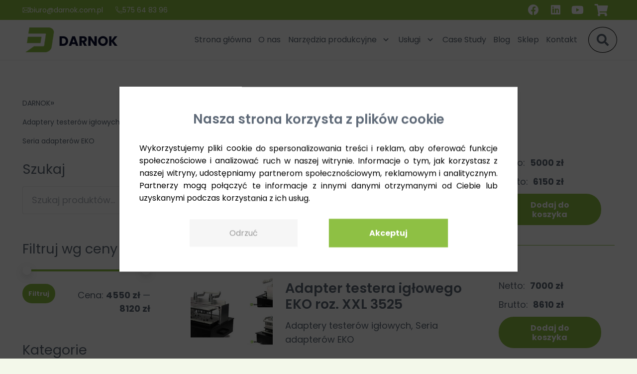

--- FILE ---
content_type: text/html; charset=UTF-8
request_url: https://www.darnok.com.pl/kategoria-produktu/adaptery-testerow-iglowych/fixtura-eko/
body_size: 24285
content:
<!DOCTYPE HTML>
<html lang="pl-PL">
<head>
	<script src="/wp-content/themes/Zephyr-child/js/wCmv2Banner.js"></script>
	<meta charset="UTF-8">
	<script>
	window.dataLayer = window.dataLayer || [];
	function gtag() {
		dataLayer.push(arguments);
	}
	gtag("consent", "default", {
		ad_user_data: "denied",
		ad_personalization: "denied",
		ad_storage: "denied",
		analytics_storage: "denied",
		functionality_storage: "denied",
		personalization_storage: "denied",
		security_storage: "granted",
		wait_for_update: 500,
	});
	gtag("set", "ads_data_redaction", true);
	</script>
<script data-cookieconsent="preferences, statistics, marketing">
		(function (w, d, s, l, i) {
		w[l] = w[l] || []; w[l].push({'gtm.start':new Date().getTime(), event: 'gtm.js'});
		var f = d.getElementsByTagName(s)[0],  j = d.createElement(s), dl = l !== 'dataLayer' ? '&l=' + l : '';
		j.async = true; j.src = 'https://www.googletagmanager.com/gtm.js?id=' + i + dl;
		f.parentNode.insertBefore(j, f);})(
		window,
		document,
		'script',
		'dataLayer',
		'GTM-NM4LCLBZ'
	);
</script>
<script type="text/javascript"
		id="Cookiebot"
		src="https://consent.cookiebot.com/uc.js"
		data-implementation="wp"
		data-cbid="5c495367-38bc-48df-960c-78d756e3e522"
						data-culture="PL"
				async	></script>
<meta name='robots' content='index, follow, max-image-preview:large, max-snippet:-1, max-video-preview:-1' />
	<style>img:is([sizes="auto" i], [sizes^="auto," i]) { contain-intrinsic-size: 3000px 1500px }</style>
	
	<!-- This site is optimized with the Yoast SEO plugin v24.2 - https://yoast.com/wordpress/plugins/seo/ -->
	<title>Fikstura EKO | Adapter Testera Igłowego - DARNOK</title>
	<meta name="description" content="DARNOK ➤ Fikstura EKO. Adaptery testerów igłowych✔️ Projektowanie i realizacja rozwiązań technologicznych ⭐ Polska produkcja ✔️ Kompleksowa obsługa ✔️ ESD ✔️ Sprawdź ofertę!" />
	<link rel="canonical" href="https://www.darnok.com.pl/kategoria-produktu/adaptery-testerow-iglowych/fixtura-eko/" />
	<meta property="og:locale" content="pl_PL" />
	<meta property="og:type" content="article" />
	<meta property="og:title" content="Fikstura EKO | Adapter Testera Igłowego - DARNOK" />
	<meta property="og:description" content="DARNOK ➤ Fikstura EKO. Adaptery testerów igłowych✔️ Projektowanie i realizacja rozwiązań technologicznych ⭐ Polska produkcja ✔️ Kompleksowa obsługa ✔️ ESD ✔️ Sprawdź ofertę!" />
	<meta property="og:url" content="https://www.darnok.com.pl/kategoria-produktu/adaptery-testerow-iglowych/fixtura-eko/" />
	<meta property="og:site_name" content="DARNOK" />
	<meta name="twitter:card" content="summary_large_image" />
	<script type="application/ld+json" class="yoast-schema-graph">{"@context":"https://schema.org","@graph":[{"@type":"CollectionPage","@id":"https://www.darnok.com.pl/kategoria-produktu/adaptery-testerow-iglowych/fixtura-eko/","url":"https://www.darnok.com.pl/kategoria-produktu/adaptery-testerow-iglowych/fixtura-eko/","name":"Fikstura EKO | Adapter Testera Igłowego - DARNOK","isPartOf":{"@id":"https://www.darnok.com.pl/#website"},"primaryImageOfPage":{"@id":"https://www.darnok.com.pl/kategoria-produktu/adaptery-testerow-iglowych/fixtura-eko/#primaryimage"},"image":{"@id":"https://www.darnok.com.pl/kategoria-produktu/adaptery-testerow-iglowych/fixtura-eko/#primaryimage"},"thumbnailUrl":"https://www.darnok.com.pl/wp-content/uploads/2023/06/EKO-XL-1-—-kopia.jpg","description":"DARNOK ➤ Fikstura EKO. Adaptery testerów igłowych✔️ Projektowanie i realizacja rozwiązań technologicznych ⭐ Polska produkcja ✔️ Kompleksowa obsługa ✔️ ESD ✔️ Sprawdź ofertę!","breadcrumb":{"@id":"https://www.darnok.com.pl/kategoria-produktu/adaptery-testerow-iglowych/fixtura-eko/#breadcrumb"},"inLanguage":"pl-PL"},{"@type":"ImageObject","inLanguage":"pl-PL","@id":"https://www.darnok.com.pl/kategoria-produktu/adaptery-testerow-iglowych/fixtura-eko/#primaryimage","url":"https://www.darnok.com.pl/wp-content/uploads/2023/06/EKO-XL-1-—-kopia.jpg","contentUrl":"https://www.darnok.com.pl/wp-content/uploads/2023/06/EKO-XL-1-—-kopia.jpg","width":800,"height":450},{"@type":"BreadcrumbList","@id":"https://www.darnok.com.pl/kategoria-produktu/adaptery-testerow-iglowych/fixtura-eko/#breadcrumb","itemListElement":[{"@type":"ListItem","position":1,"name":"DARNOK","item":"https://www.darnok.com.pl/"},{"@type":"ListItem","position":2,"name":"Adaptery testerów igłowych","item":"https://www.darnok.com.pl/kategoria-produktu/adaptery-testerow-iglowych/"},{"@type":"ListItem","position":3,"name":"Seria adapterów EKO","item":"https://www.darnok.com.pl/kategoria-produktu/adaptery-testerow-iglowych/fixtura-eko/"}]},{"@type":"WebSite","@id":"https://www.darnok.com.pl/#website","url":"https://www.darnok.com.pl/","name":"DARNOK","description":"Testery igłowe i  budowa narzędzi specjalnych do produkcji","potentialAction":[{"@type":"SearchAction","target":{"@type":"EntryPoint","urlTemplate":"https://www.darnok.com.pl/?s={search_term_string}"},"query-input":{"@type":"PropertyValueSpecification","valueRequired":true,"valueName":"search_term_string"}}],"inLanguage":"pl-PL"}]}</script>
	<!-- / Yoast SEO plugin. -->


<link rel='dns-prefetch' href='//www.googletagmanager.com' />
<link rel='dns-prefetch' href='//fonts.googleapis.com' />
<link rel="alternate" type="application/rss+xml" title="DARNOK &raquo; Kanał z wpisami" href="https://www.darnok.com.pl/feed/" />
<link rel="alternate" type="application/rss+xml" title="DARNOK &raquo; Kanał z komentarzami" href="https://www.darnok.com.pl/comments/feed/" />
<link rel="alternate" type="application/rss+xml" title="Kanał DARNOK &raquo; Seria adapterów EKO Kategoria" href="https://www.darnok.com.pl/kategoria-produktu/adaptery-testerow-iglowych/fixtura-eko/feed/" />
<meta name="viewport" content="width=device-width, initial-scale=1">
<meta name="SKYPE_TOOLBAR" content="SKYPE_TOOLBAR_PARSER_COMPATIBLE">
<meta name="theme-color" content="#ffffff">
<script>
window._wpemojiSettings = {"baseUrl":"https:\/\/s.w.org\/images\/core\/emoji\/15.0.3\/72x72\/","ext":".png","svgUrl":"https:\/\/s.w.org\/images\/core\/emoji\/15.0.3\/svg\/","svgExt":".svg","source":{"concatemoji":"https:\/\/www.darnok.com.pl\/wp-includes\/js\/wp-emoji-release.min.js?ver=6.7.1"}};
/*! This file is auto-generated */
!function(i,n){var o,s,e;function c(e){try{var t={supportTests:e,timestamp:(new Date).valueOf()};sessionStorage.setItem(o,JSON.stringify(t))}catch(e){}}function p(e,t,n){e.clearRect(0,0,e.canvas.width,e.canvas.height),e.fillText(t,0,0);var t=new Uint32Array(e.getImageData(0,0,e.canvas.width,e.canvas.height).data),r=(e.clearRect(0,0,e.canvas.width,e.canvas.height),e.fillText(n,0,0),new Uint32Array(e.getImageData(0,0,e.canvas.width,e.canvas.height).data));return t.every(function(e,t){return e===r[t]})}function u(e,t,n){switch(t){case"flag":return n(e,"\ud83c\udff3\ufe0f\u200d\u26a7\ufe0f","\ud83c\udff3\ufe0f\u200b\u26a7\ufe0f")?!1:!n(e,"\ud83c\uddfa\ud83c\uddf3","\ud83c\uddfa\u200b\ud83c\uddf3")&&!n(e,"\ud83c\udff4\udb40\udc67\udb40\udc62\udb40\udc65\udb40\udc6e\udb40\udc67\udb40\udc7f","\ud83c\udff4\u200b\udb40\udc67\u200b\udb40\udc62\u200b\udb40\udc65\u200b\udb40\udc6e\u200b\udb40\udc67\u200b\udb40\udc7f");case"emoji":return!n(e,"\ud83d\udc26\u200d\u2b1b","\ud83d\udc26\u200b\u2b1b")}return!1}function f(e,t,n){var r="undefined"!=typeof WorkerGlobalScope&&self instanceof WorkerGlobalScope?new OffscreenCanvas(300,150):i.createElement("canvas"),a=r.getContext("2d",{willReadFrequently:!0}),o=(a.textBaseline="top",a.font="600 32px Arial",{});return e.forEach(function(e){o[e]=t(a,e,n)}),o}function t(e){var t=i.createElement("script");t.src=e,t.defer=!0,i.head.appendChild(t)}"undefined"!=typeof Promise&&(o="wpEmojiSettingsSupports",s=["flag","emoji"],n.supports={everything:!0,everythingExceptFlag:!0},e=new Promise(function(e){i.addEventListener("DOMContentLoaded",e,{once:!0})}),new Promise(function(t){var n=function(){try{var e=JSON.parse(sessionStorage.getItem(o));if("object"==typeof e&&"number"==typeof e.timestamp&&(new Date).valueOf()<e.timestamp+604800&&"object"==typeof e.supportTests)return e.supportTests}catch(e){}return null}();if(!n){if("undefined"!=typeof Worker&&"undefined"!=typeof OffscreenCanvas&&"undefined"!=typeof URL&&URL.createObjectURL&&"undefined"!=typeof Blob)try{var e="postMessage("+f.toString()+"("+[JSON.stringify(s),u.toString(),p.toString()].join(",")+"));",r=new Blob([e],{type:"text/javascript"}),a=new Worker(URL.createObjectURL(r),{name:"wpTestEmojiSupports"});return void(a.onmessage=function(e){c(n=e.data),a.terminate(),t(n)})}catch(e){}c(n=f(s,u,p))}t(n)}).then(function(e){for(var t in e)n.supports[t]=e[t],n.supports.everything=n.supports.everything&&n.supports[t],"flag"!==t&&(n.supports.everythingExceptFlag=n.supports.everythingExceptFlag&&n.supports[t]);n.supports.everythingExceptFlag=n.supports.everythingExceptFlag&&!n.supports.flag,n.DOMReady=!1,n.readyCallback=function(){n.DOMReady=!0}}).then(function(){return e}).then(function(){var e;n.supports.everything||(n.readyCallback(),(e=n.source||{}).concatemoji?t(e.concatemoji):e.wpemoji&&e.twemoji&&(t(e.twemoji),t(e.wpemoji)))}))}((window,document),window._wpemojiSettings);
</script>
<style id='wp-emoji-styles-inline-css'>

	img.wp-smiley, img.emoji {
		display: inline !important;
		border: none !important;
		box-shadow: none !important;
		height: 1em !important;
		width: 1em !important;
		margin: 0 0.07em !important;
		vertical-align: -0.1em !important;
		background: none !important;
		padding: 0 !important;
	}
</style>
<style id='woocommerce-inline-inline-css'>
.woocommerce form .form-row .required { visibility: visible; }
</style>
<link rel='stylesheet' id='us-fonts-css' href='https://fonts.googleapis.com/css?family=Poppins%3A400%2C700%2C600&#038;display=swap&#038;ver=6.7.1' media='all' />
<link rel='stylesheet' id='us-style-css' href='https://www.darnok.com.pl/wp-content/themes/Zephyr/css/style.min.css?ver=8.16' media='all' />
<link rel='stylesheet' id='us-woocommerce-css' href='https://www.darnok.com.pl/wp-content/themes/Zephyr/common/css/plugins/woocommerce.min.css?ver=8.16' media='all' />
<link rel='stylesheet' id='theme-style-css' href='https://www.darnok.com.pl/wp-content/themes/Zephyr-child/style.css?ver=8.16' media='all' />
<script src="https://www.darnok.com.pl/wp-includes/js/jquery/jquery.min.js?ver=3.7.1" id="jquery-core-js"></script>
<script src="https://www.darnok.com.pl/wp-content/plugins/woocommerce/assets/js/jquery-blockui/jquery.blockUI.min.js?ver=2.7.0-wc.9.5.2" id="jquery-blockui-js" defer data-wp-strategy="defer"></script>
<script id="wc-add-to-cart-js-extra">
var wc_add_to_cart_params = {"ajax_url":"\/wp-admin\/admin-ajax.php","wc_ajax_url":"\/?wc-ajax=%%endpoint%%","i18n_view_cart":"Zobacz koszyk","cart_url":"https:\/\/www.darnok.com.pl\/koszyk\/","is_cart":"","cart_redirect_after_add":"no"};
</script>
<script src="https://www.darnok.com.pl/wp-content/plugins/woocommerce/assets/js/frontend/add-to-cart.min.js?ver=9.5.2" id="wc-add-to-cart-js" defer data-wp-strategy="defer"></script>
<script src="https://www.darnok.com.pl/wp-content/plugins/woocommerce/assets/js/js-cookie/js.cookie.min.js?ver=2.1.4-wc.9.5.2" id="js-cookie-js" defer data-wp-strategy="defer"></script>
<script id="woocommerce-js-extra">
var woocommerce_params = {"ajax_url":"\/wp-admin\/admin-ajax.php","wc_ajax_url":"\/?wc-ajax=%%endpoint%%"};
</script>
<script src="https://www.darnok.com.pl/wp-content/plugins/woocommerce/assets/js/frontend/woocommerce.min.js?ver=9.5.2" id="woocommerce-js" defer data-wp-strategy="defer"></script>
<script id="WCPAY_ASSETS-js-extra">
var wcpayAssets = {"url":"https:\/\/www.darnok.com.pl\/wp-content\/plugins\/woocommerce-payments\/dist\/"};
</script>

<!-- Google tag (gtag.js) snippet added by Site Kit -->

<!-- Google Analytics snippet added by Site Kit -->
<script src="https://www.googletagmanager.com/gtag/js?id=GT-5MCR2CW" id="google_gtagjs-js" async></script>
<script id="google_gtagjs-js-after">
window.dataLayer = window.dataLayer || [];function gtag(){dataLayer.push(arguments);}
gtag("set","linker",{"domains":["www.darnok.com.pl"]});
gtag("js", new Date());
gtag("set", "developer_id.dZTNiMT", true);
gtag("config", "GT-5MCR2CW");
</script>

<!-- End Google tag (gtag.js) snippet added by Site Kit -->
<link rel="https://api.w.org/" href="https://www.darnok.com.pl/wp-json/" /><link rel="alternate" title="JSON" type="application/json" href="https://www.darnok.com.pl/wp-json/wp/v2/product_cat/24" /><link rel="EditURI" type="application/rsd+xml" title="RSD" href="https://www.darnok.com.pl/xmlrpc.php?rsd" />
<meta name="generator" content="Site Kit by Google 1.144.0" />
<!-- This website runs the Product Feed PRO for WooCommerce by AdTribes.io plugin - version 13.4.1.3 -->
		<script>
			if ( ! /Android|webOS|iPhone|iPad|iPod|BlackBerry|IEMobile|Opera Mini/i.test( navigator.userAgent ) ) {
				var root = document.getElementsByTagName( 'html' )[ 0 ]
				root.className += " no-touch";
			}
		</script>
			<noscript><style>.woocommerce-product-gallery{ opacity: 1 !important; }</style></noscript>
	<meta name="generator" content="Powered by WPBakery Page Builder - drag and drop page builder for WordPress."/>
<style class='wp-fonts-local'>
@font-face{font-family:Inter;font-style:normal;font-weight:300 900;font-display:fallback;src:url('https://www.darnok.com.pl/wp-content/plugins/woocommerce/assets/fonts/Inter-VariableFont_slnt,wght.woff2') format('woff2');font-stretch:normal;}
@font-face{font-family:Cardo;font-style:normal;font-weight:400;font-display:fallback;src:url('https://www.darnok.com.pl/wp-content/plugins/woocommerce/assets/fonts/cardo_normal_400.woff2') format('woff2');}
</style>
<link rel="icon" href="https://www.darnok.com.pl/wp-content/uploads/2023/06/cropped-favicon-32x32.jpg" sizes="32x32" />
<link rel="icon" href="https://www.darnok.com.pl/wp-content/uploads/2023/06/cropped-favicon-192x192.jpg" sizes="192x192" />
<link rel="apple-touch-icon" href="https://www.darnok.com.pl/wp-content/uploads/2023/06/cropped-favicon-180x180.jpg" />
<meta name="msapplication-TileImage" content="https://www.darnok.com.pl/wp-content/uploads/2023/06/cropped-favicon-270x270.jpg" />
		<style id="wp-custom-css">
			/* Strona główna */
.us_custom_141fd51b img {
	height: 180px;
	object-fit: contain;
	margin-top: 10px;
}

.us_custom_141fd51b  {
	text-align: center;
}

/* Blog */
.page-id-293 .w-grid-list img {
	height: 180px;
	object-fit: contain;
	margin-top: 10px;
}

.page-id-293 .w-grid-list {
	text-align: center;
}

/* Wyszukiwarka */
.layout_blog_1 {
	text-align: center;
}

.layout_blog_1 .w-grid-item-h {
	padding: 1.5rem 0px;
	background: var(--color-content-bg);
	color: var(--color-content-heading);
	box-shadow: 0 0.1rem 0.2rem rgba(0,0,0,0.1), 0 0.33rem 1rem rgba(0,0,0,0.1);
	transition-duration: 0.3s;
}

.layout_blog_1 img {
	height: 180px;
	object-fit: contain;
	margin-top: 10px;
}

/* Oferta */
.w-actionbox .us-btn-style_1 {
	background: #fff;
	color: #8ec044 !important;
}

.left-offer .dlaczego {
	margin: 50px 0 35px 0 !important;
}

.left-offer .offer-box {
	margin: 15px 0 15px 0;
	box-shadow: 0px 20px 20px rgba(0,0,0,.05);
	padding: 30px;
}

.left-offer .offer-box h3 {
	font-size: 20px;
}

.left-offer .w-actionbox {
	margin-top: 50px;
}

/* Koszyk */

/* Produkty */
.products-left-button {
	color: #8ec044;
	background: #fff;
	padding: 10px 20px;
	font-weight: 600;
	border-radius: 25px;
}

.products-left-button:hover {
	color: #fff !important;
	background: #000;
}

.price_slider_amount button {
	font-size: 13px !important;
	padding: 12px !important;
}

/* Breadcrumbs */
#breadcrumbs {
	display:flex;
	flex-wrap: wrap;
	list-style: none;
	margin:0;
	gap: 10px;
}

#breadcrumbs a {
	font-size:14px;
}

#breadcrumbs a:hover {
color:#8EC044;
}		</style>
		<noscript><style> .wpb_animate_when_almost_visible { opacity: 1; }</style></noscript>		<style id="us-icon-fonts">@font-face{font-display:block;font-style:normal;font-family:"fontawesome";font-weight:900;src:url("https://www.darnok.com.pl/wp-content/themes/Zephyr/fonts/fa-solid-900.woff2?ver=8.16") format("woff2"),url("https://www.darnok.com.pl/wp-content/themes/Zephyr/fonts/fa-solid-900.woff?ver=8.16") format("woff")}.fas{font-family:"fontawesome";font-weight:900}@font-face{font-display:block;font-style:normal;font-family:"fontawesome";font-weight:400;src:url("https://www.darnok.com.pl/wp-content/themes/Zephyr/fonts/fa-regular-400.woff2?ver=8.16") format("woff2"),url("https://www.darnok.com.pl/wp-content/themes/Zephyr/fonts/fa-regular-400.woff?ver=8.16") format("woff")}.far{font-family:"fontawesome";font-weight:400}@font-face{font-display:block;font-style:normal;font-family:"Font Awesome 5 Brands";font-weight:400;src:url("https://www.darnok.com.pl/wp-content/themes/Zephyr/fonts/fa-brands-400.woff2?ver=8.16") format("woff2"),url("https://www.darnok.com.pl/wp-content/themes/Zephyr/fonts/fa-brands-400.woff?ver=8.16") format("woff")}.fab{font-family:"Font Awesome 5 Brands";font-weight:400}@font-face{font-display:block;font-style:normal;font-family:"Material Icons";font-weight:400;src:url("https://www.darnok.com.pl/wp-content/themes/Zephyr/fonts/material-icons.woff2?ver=8.16") format("woff2"),url("https://www.darnok.com.pl/wp-content/themes/Zephyr/fonts/material-icons.woff?ver=8.16") format("woff")}.material-icons{font-family:"Material Icons";font-weight:400}</style>
				<style id="us-theme-options-css">:root{--color-header-middle-bg:#fff;--color-header-middle-bg-grad:#fff;--color-header-middle-text:090D2F;--color-header-middle-text-hover:8EC044;--color-header-transparent-bg:transparent;--color-header-transparent-bg-grad:transparent;--color-header-transparent-text:#090D2F;--color-header-transparent-text-hover:#8EC044;--color-chrome-toolbar:#ffffff;--color-chrome-toolbar-grad:#ffffff;--color-header-top-bg:#ffffff;--color-header-top-bg-grad:#ffffff;--color-header-top-text:#090D2F;--color-header-top-text-hover:#8EC044;--color-header-top-transparent-bg:rgba(142,192,68,0.45);--color-header-top-transparent-bg-grad:rgba(142,192,68,0.45);--color-header-top-transparent-text:#090D2F;--color-header-top-transparent-text-hover:#8EC044;--color-content-bg:#fff;--color-content-bg-grad:#fff;--color-content-bg-alt:#f3f8ea;--color-content-bg-alt-grad:#f3f8ea;--color-content-border:rgba(232,232,232,0.00);--color-content-heading:#5E6977;--color-content-heading-grad:#5E6977;--color-content-text:#5E6977;--color-content-link:#5E6977;--color-content-link-hover:#8EC044;--color-content-primary:#8EC044;--color-content-primary-grad:#8EC044;--color-content-secondary:#f3f8ea;--color-content-secondary-grad:#f3f8ea;--color-content-faded:#999;--color-content-overlay:rgba(0,0,0,0.75);--color-content-overlay-grad:rgba(0,0,0,0.75);--color-alt-content-bg:#f3f8ea;--color-alt-content-bg-grad:#f3f8ea;--color-alt-content-bg-alt:#fff;--color-alt-content-bg-alt-grad:#fff;--color-alt-content-border:#ddd;--color-alt-content-heading:#616161;--color-alt-content-heading-grad:#616161;--color-alt-content-text:#616161;--color-alt-content-link:#616161;--color-alt-content-link-hover:#8EC044;--color-alt-content-primary:#8EC044;--color-alt-content-primary-grad:#8EC044;--color-alt-content-secondary:#f3f8ea;--color-alt-content-secondary-grad:#f3f8ea;--color-alt-content-faded:#999;--color-alt-content-overlay:#f3f8ea;--color-alt-content-overlay-grad:#f3f8ea;--color-footer-bg:#ffffff;--color-footer-bg-grad:#ffffff;--color-footer-bg-alt:#ffffff;--color-footer-bg-alt-grad:#ffffff;--color-footer-border:#333;--color-footer-heading:#5E6977;--color-footer-heading-grad:#5E6977;--color-footer-text:#5E6977;--color-footer-link:#5E6977;--color-footer-link-hover:#8EC044;--color-subfooter-bg:#ffffff;--color-subfooter-bg-grad:#ffffff;--color-subfooter-bg-alt:#ffffff;--color-subfooter-bg-alt-grad:#ffffff;--color-subfooter-border:#282828;--color-subfooter-heading:#5E6977;--color-subfooter-heading-grad:#5E6977;--color-subfooter-text:#5E6977;--color-subfooter-link:#5E6977;--color-subfooter-link-hover:#8EC044;--color-content-primary-faded:rgba(142,192,68,0.15);--box-shadow:0 5px 15px rgba(0,0,0,.15);--box-shadow-up:0 -5px 15px rgba(0,0,0,.15);--site-content-width:1280px;--inputs-font-size:1rem;--inputs-height:3em;--inputs-padding:1em;--inputs-border-width:1px;--inputs-text-color:inherit;--font-body:"Poppins",sans-serif;--font-h1:"Poppins",sans-serif;--font-h2:"Poppins",sans-serif;--font-h3:"Poppins",sans-serif;--font-h4:"Poppins",sans-serif;--font-h5:"Poppins",sans-serif;--font-h6:"Poppins",sans-serif}html,.l-header .widget,.menu-item-object-us_page_block{font-family:var(--font-body);font-weight:400;font-size:18px;line-height:28px}h1{font-family:var(--font-h1);font-weight:700;font-size:45px;line-height:1.2;letter-spacing:0;margin-bottom:1.5rem}h2{font-family:var(--font-h2);font-weight:600;font-size:60px;line-height:1.2;letter-spacing:0;margin-bottom:1.5rem}h3{font-family:var(--font-h3);font-weight:700;font-size:22px;line-height:1.2;letter-spacing:0;margin-bottom:1.5rem}.woocommerce-Reviews-title,.widgettitle,h4{font-family:var(--font-h4);font-weight:400;font-size:1.5rem;line-height:1.2;letter-spacing:0;margin-bottom:1.5rem}h5{font-family:var(--font-h5);font-weight:400;font-size:1.4rem;line-height:1.2;letter-spacing:0;margin-bottom:1.5rem}h6{font-family:var(--font-h6);font-weight:400;font-size:1.3rem;line-height:1.2;letter-spacing:0;margin-bottom:1.5rem}@media (max-width:768px){html{font-size:18px;line-height:28px}h1{font-size:35px}h1.vc_custom_heading:not([class*="us_custom_"]){font-size:35px!important}h2{font-size:40px}h2.vc_custom_heading:not([class*="us_custom_"]){font-size:40px!important}h3{font-size:18px}h3.vc_custom_heading:not([class*="us_custom_"]){font-size:18px!important}.woocommerce-Reviews-title,.widgettitle,h4{font-size:1.5rem}h4.vc_custom_heading:not([class*="us_custom_"]){font-size:1.5rem!important}h5{font-size:1.4rem}h5.vc_custom_heading:not([class*="us_custom_"]){font-size:1.4rem!important}h6{font-size:1.3rem}h6.vc_custom_heading:not([class*="us_custom_"]){font-size:1.3rem!important}}body{background:var(--color-content-bg-alt)}.l-canvas.type_boxed,.l-canvas.type_boxed .l-subheader,.l-canvas.type_boxed~.l-footer{max-width:1300px}@media (max-width:1370px){.l-main .aligncenter{max-width:calc(100vw - 5rem)}}.wpb_text_column:not(:last-child){margin-bottom:1.5rem}@media (min-width:1481px){body.usb_preview .hide_on_default{opacity:0.25!important}.vc_hidden-lg,body:not(.usb_preview) .hide_on_default{display:none!important}.default_align_left{text-align:left}.default_align_right{text-align:right}.default_align_center{text-align:center}.w-hwrapper>.default_align_justify,.default_align_justify>.w-btn{width:100%}}@media (min-width:1025px) and (max-width:1480px){body.usb_preview .hide_on_laptops{opacity:0.25!important}.vc_hidden-md,body:not(.usb_preview) .hide_on_laptops{display:none!important}.laptops_align_left{text-align:left}.laptops_align_right{text-align:right}.laptops_align_center{text-align:center}.w-hwrapper>.laptops_align_justify,.laptops_align_justify>.w-btn{width:100%}}@media (min-width:769px) and (max-width:1024px){body.usb_preview .hide_on_tablets{opacity:0.25!important}.vc_hidden-sm,body:not(.usb_preview) .hide_on_tablets{display:none!important}.tablets_align_left{text-align:left}.tablets_align_right{text-align:right}.tablets_align_center{text-align:center}.w-hwrapper>.tablets_align_justify,.tablets_align_justify>.w-btn{width:100%}}@media (max-width:768px){body.usb_preview .hide_on_mobiles{opacity:0.25!important}.vc_hidden-xs,body:not(.usb_preview) .hide_on_mobiles{display:none!important}.mobiles_align_left{text-align:left}.mobiles_align_right{text-align:right}.mobiles_align_center{text-align:center}.w-hwrapper>.mobiles_align_justify,.mobiles_align_justify>.w-btn{width:100%}}@media (max-width:768px){.g-cols.type_default>div[class*="vc_col-xs-"]{margin-top:1rem;margin-bottom:1rem}.g-cols>div:not([class*="vc_col-xs-"]){width:100%;margin:0 0 1.5rem}.g-cols.reversed>div:last-of-type{order:-1}.g-cols.type_boxes>div,.g-cols.reversed>div:first-child,.g-cols:not(.reversed)>div:last-child,.g-cols>div.has_bg_color{margin-bottom:0}.vc_col-xs-1{width:8.3333%}.vc_col-xs-2{width:16.6666%}.vc_col-xs-1\/5{width:20%}.vc_col-xs-3{width:25%}.vc_col-xs-4{width:33.3333%}.vc_col-xs-2\/5{width:40%}.vc_col-xs-5{width:41.6666%}.vc_col-xs-6{width:50%}.vc_col-xs-7{width:58.3333%}.vc_col-xs-3\/5{width:60%}.vc_col-xs-8{width:66.6666%}.vc_col-xs-9{width:75%}.vc_col-xs-4\/5{width:80%}.vc_col-xs-10{width:83.3333%}.vc_col-xs-11{width:91.6666%}.vc_col-xs-12{width:100%}.vc_col-xs-offset-0{margin-left:0}.vc_col-xs-offset-1{margin-left:8.3333%}.vc_col-xs-offset-2{margin-left:16.6666%}.vc_col-xs-offset-1\/5{margin-left:20%}.vc_col-xs-offset-3{margin-left:25%}.vc_col-xs-offset-4{margin-left:33.3333%}.vc_col-xs-offset-2\/5{margin-left:40%}.vc_col-xs-offset-5{margin-left:41.6666%}.vc_col-xs-offset-6{margin-left:50%}.vc_col-xs-offset-7{margin-left:58.3333%}.vc_col-xs-offset-3\/5{margin-left:60%}.vc_col-xs-offset-8{margin-left:66.6666%}.vc_col-xs-offset-9{margin-left:75%}.vc_col-xs-offset-4\/5{margin-left:80%}.vc_col-xs-offset-10{margin-left:83.3333%}.vc_col-xs-offset-11{margin-left:91.6666%}.vc_col-xs-offset-12{margin-left:100%}}@media (min-width:769px){.vc_col-sm-1{width:8.3333%}.vc_col-sm-2{width:16.6666%}.vc_col-sm-1\/5{width:20%}.vc_col-sm-3{width:25%}.vc_col-sm-4{width:33.3333%}.vc_col-sm-2\/5{width:40%}.vc_col-sm-5{width:41.6666%}.vc_col-sm-6{width:50%}.vc_col-sm-7{width:58.3333%}.vc_col-sm-3\/5{width:60%}.vc_col-sm-8{width:66.6666%}.vc_col-sm-9{width:75%}.vc_col-sm-4\/5{width:80%}.vc_col-sm-10{width:83.3333%}.vc_col-sm-11{width:91.6666%}.vc_col-sm-12{width:100%}.vc_col-sm-offset-0{margin-left:0}.vc_col-sm-offset-1{margin-left:8.3333%}.vc_col-sm-offset-2{margin-left:16.6666%}.vc_col-sm-offset-1\/5{margin-left:20%}.vc_col-sm-offset-3{margin-left:25%}.vc_col-sm-offset-4{margin-left:33.3333%}.vc_col-sm-offset-2\/5{margin-left:40%}.vc_col-sm-offset-5{margin-left:41.6666%}.vc_col-sm-offset-6{margin-left:50%}.vc_col-sm-offset-7{margin-left:58.3333%}.vc_col-sm-offset-3\/5{margin-left:60%}.vc_col-sm-offset-8{margin-left:66.6666%}.vc_col-sm-offset-9{margin-left:75%}.vc_col-sm-offset-4\/5{margin-left:80%}.vc_col-sm-offset-10{margin-left:83.3333%}.vc_col-sm-offset-11{margin-left:91.6666%}.vc_col-sm-offset-12{margin-left:100%}}@media (min-width:1025px){.vc_col-md-1{width:8.3333%}.vc_col-md-2{width:16.6666%}.vc_col-md-1\/5{width:20%}.vc_col-md-3{width:25%}.vc_col-md-4{width:33.3333%}.vc_col-md-2\/5{width:40%}.vc_col-md-5{width:41.6666%}.vc_col-md-6{width:50%}.vc_col-md-7{width:58.3333%}.vc_col-md-3\/5{width:60%}.vc_col-md-8{width:66.6666%}.vc_col-md-9{width:75%}.vc_col-md-4\/5{width:80%}.vc_col-md-10{width:83.3333%}.vc_col-md-11{width:91.6666%}.vc_col-md-12{width:100%}.vc_col-md-offset-0{margin-left:0}.vc_col-md-offset-1{margin-left:8.3333%}.vc_col-md-offset-2{margin-left:16.6666%}.vc_col-md-offset-1\/5{margin-left:20%}.vc_col-md-offset-3{margin-left:25%}.vc_col-md-offset-4{margin-left:33.3333%}.vc_col-md-offset-2\/5{margin-left:40%}.vc_col-md-offset-5{margin-left:41.6666%}.vc_col-md-offset-6{margin-left:50%}.vc_col-md-offset-7{margin-left:58.3333%}.vc_col-md-offset-3\/5{margin-left:60%}.vc_col-md-offset-8{margin-left:66.6666%}.vc_col-md-offset-9{margin-left:75%}.vc_col-md-offset-4\/5{margin-left:80%}.vc_col-md-offset-10{margin-left:83.3333%}.vc_col-md-offset-11{margin-left:91.6666%}.vc_col-md-offset-12{margin-left:100%}}@media (min-width:1481px){.vc_col-lg-1{width:8.3333%}.vc_col-lg-2{width:16.6666%}.vc_col-lg-1\/5{width:20%}.vc_col-lg-3{width:25%}.vc_col-lg-4{width:33.3333%}.vc_col-lg-2\/5{width:40%}.vc_col-lg-5{width:41.6666%}.vc_col-lg-6{width:50%}.vc_col-lg-7{width:58.3333%}.vc_col-lg-3\/5{width:60%}.vc_col-lg-8{width:66.6666%}.vc_col-lg-9{width:75%}.vc_col-lg-4\/5{width:80%}.vc_col-lg-10{width:83.3333%}.vc_col-lg-11{width:91.6666%}.vc_col-lg-12{width:100%}.vc_col-lg-offset-0{margin-left:0}.vc_col-lg-offset-1{margin-left:8.3333%}.vc_col-lg-offset-2{margin-left:16.6666%}.vc_col-lg-offset-1\/5{margin-left:20%}.vc_col-lg-offset-3{margin-left:25%}.vc_col-lg-offset-4{margin-left:33.3333%}.vc_col-lg-offset-2\/5{margin-left:40%}.vc_col-lg-offset-5{margin-left:41.6666%}.vc_col-lg-offset-6{margin-left:50%}.vc_col-lg-offset-7{margin-left:58.3333%}.vc_col-lg-offset-3\/5{margin-left:60%}.vc_col-lg-offset-8{margin-left:66.6666%}.vc_col-lg-offset-9{margin-left:75%}.vc_col-lg-offset-4\/5{margin-left:80%}.vc_col-lg-offset-10{margin-left:83.3333%}.vc_col-lg-offset-11{margin-left:91.6666%}.vc_col-lg-offset-12{margin-left:100%}}@media (min-width:769px) and (max-width:1024px){.g-cols.via_flex.type_default>div[class*="vc_col-md-"],.g-cols.via_flex.type_default>div[class*="vc_col-lg-"]{margin-top:1rem;margin-bottom:1rem}}@media (min-width:1025px) and (max-width:1480px){.g-cols.via_flex.type_default>div[class*="vc_col-lg-"]{margin-top:1rem;margin-bottom:1rem}}@media (max-width:767px){.l-canvas{overflow:hidden}.g-cols.stacking_default.reversed>div:last-of-type{order:-1}.g-cols.stacking_default.via_flex>div:not([class*="vc_col-xs"]){width:100%;margin:0 0 1.5rem}.g-cols.stacking_default.via_grid.mobiles-cols_1{grid-template-columns:100%}.g-cols.stacking_default.via_flex.type_boxes>div,.g-cols.stacking_default.via_flex.reversed>div:first-child,.g-cols.stacking_default.via_flex:not(.reversed)>div:last-child,.g-cols.stacking_default.via_flex>div.has_bg_color{margin-bottom:0}.g-cols.stacking_default.via_flex.type_default>.wpb_column.stretched{margin-left:-1rem;margin-right:-1rem}.g-cols.stacking_default.via_grid.mobiles-cols_1>.wpb_column.stretched,.g-cols.stacking_default.via_flex.type_boxes>.wpb_column.stretched{margin-left:-2.5rem;margin-right:-2.5rem;width:auto}.vc_column-inner.type_sticky>.wpb_wrapper,.vc_column_container.type_sticky>.vc_column-inner{top:0!important}}@media (min-width:768px){body:not(.rtl) .l-section.for_sidebar.at_left>div>.l-sidebar,.rtl .l-section.for_sidebar.at_right>div>.l-sidebar{order:-1}.vc_column_container.type_sticky>.vc_column-inner,.vc_column-inner.type_sticky>.wpb_wrapper{position:-webkit-sticky;position:sticky}.l-section.type_sticky{position:-webkit-sticky;position:sticky;top:0;z-index:11;transform:translateZ(0); transition:top 0.3s cubic-bezier(.78,.13,.15,.86) 0.1s}.header_hor .l-header.post_fixed.sticky_auto_hide{z-index:12}.admin-bar .l-section.type_sticky{top:32px}.l-section.type_sticky>.l-section-h{transition:padding-top 0.3s}.header_hor .l-header.pos_fixed:not(.down)~.l-main .l-section.type_sticky:not(:first-of-type){top:var(--header-sticky-height)}.admin-bar.header_hor .l-header.pos_fixed:not(.down)~.l-main .l-section.type_sticky:not(:first-of-type){top:calc( var(--header-sticky-height) + 32px )}.header_hor .l-header.pos_fixed.sticky:not(.down)~.l-main .l-section.type_sticky:first-of-type>.l-section-h{padding-top:var(--header-sticky-height)}.header_hor.headerinpos_bottom .l-header.pos_fixed.sticky:not(.down)~.l-main .l-section.type_sticky:first-of-type>.l-section-h{padding-bottom:var(--header-sticky-height)!important}}@media screen and (min-width:1370px){.g-cols.via_flex.type_default>.wpb_column.stretched:first-of-type{margin-left:calc( var(--site-content-width) / 2 + 0px / 2 + 1.5rem - 50vw)}.g-cols.via_flex.type_default>.wpb_column.stretched:last-of-type{margin-right:calc( var(--site-content-width) / 2 + 0px / 2 + 1.5rem - 50vw)}.l-main .alignfull, .w-separator.width_screen,.g-cols.via_grid>.wpb_column.stretched:first-of-type,.g-cols.via_flex.type_boxes>.wpb_column.stretched:first-of-type{margin-left:calc( var(--site-content-width) / 2 + 0px / 2 - 50vw )}.l-main .alignfull, .w-separator.width_screen,.g-cols.via_grid>.wpb_column.stretched:last-of-type,.g-cols.via_flex.type_boxes>.wpb_column.stretched:last-of-type{margin-right:calc( var(--site-content-width) / 2 + 0px / 2 - 50vw )}}@media (max-width:768px){.w-form-row.for_submit[style*=btn-size-mobiles] .w-btn{font-size:var(--btn-size-mobiles)!important}}a,button,input[type="submit"],.ui-slider-handle{outline:none!important}.w-toplink,.w-header-show{background:rgba(0,0,0,0.3)}.no-touch .w-toplink.active:hover,.no-touch .w-header-show:hover{background:var(--color-content-primary-grad)}button[type="submit"]:not(.w-btn),input[type="submit"]:not(.w-btn),.woocommerce .button.alt,.woocommerce .button.checkout,.woocommerce .button.add_to_cart_button,.us-nav-style_1>*,.navstyle_1>.owl-nav button,.us-btn-style_1{font-family:var(--font-body);font-size:16px;line-height:1.2!important;font-weight:700;font-style:normal;text-transform:none;letter-spacing:0em;border-radius:30px;padding:0.8em 1.8em;background:var(--color-content-primary);border-color:transparent;color:#ffffff!important}button[type="submit"]:not(.w-btn):before,input[type="submit"]:not(.w-btn),.woocommerce .button.alt:before,.woocommerce .button.checkout:before,.woocommerce .button.add_to_cart_button:before,.us-nav-style_1>*:before,.navstyle_1>.owl-nav button:before,.us-btn-style_1:before{border-width:0px}.no-touch button[type="submit"]:not(.w-btn):hover,.no-touch input[type="submit"]:not(.w-btn):hover,.no-touch .woocommerce .button.alt:hover,.no-touch .woocommerce .button.checkout:hover,.no-touch .woocommerce .button.add_to_cart_button:hover,.us-nav-style_1>span.current,.no-touch .us-nav-style_1>a:hover,.no-touch .navstyle_1>.owl-nav button:hover,.no-touch .us-btn-style_1:hover{background:#000000;border-color:transparent;color:#ffffff!important}.us-nav-style_1>*{min-width:calc(1.2em + 2 * 0.8em)}.woocommerce .button,.woocommerce .actions .button,.us-nav-style_2>*,.navstyle_2>.owl-nav button,.us-btn-style_2{font-family:var(--font-body);font-size:16px;line-height:1.2!important;font-weight:700;font-style:normal;text-transform:none;letter-spacing:0em;border-radius:30px;padding:0.8em 1.8em;background:var(--color-header-top-transparent-bg);border-color:transparent;color:var(--color-alt-content-text)!important}.woocommerce .button:before,.woocommerce .actions .button:before,.us-nav-style_2>*:before,.navstyle_2>.owl-nav button:before,.us-btn-style_2:before{border-width:0px}.no-touch .woocommerce .button:hover,.no-touch .woocommerce .actions .button:hover,.us-nav-style_2>span.current,.no-touch .us-nav-style_2>a:hover,.no-touch .navstyle_2>.owl-nav button:hover,.no-touch .us-btn-style_2:hover{background:#8EC044;border-color:transparent;color:#ffffff!important}.us-nav-style_2>*{min-width:calc(1.2em + 2 * 0.8em)}.us-nav-style_3>*,.navstyle_3>.owl-nav button,.us-btn-style_3{font-family:var(--font-body);font-size:1rem;line-height:1.2!important;font-weight:400;font-style:normal;text-transform:none;letter-spacing:0em;border-radius:0.3em;padding:0.8em 1.8em;background:rgba(142,192,68,0.00);border-color:transparent;color:var(--color-alt-content-text)!important}.us-nav-style_3>*:before,.navstyle_3>.owl-nav button:before,.us-btn-style_3:before{border-width:2px}.us-nav-style_3>span.current,.no-touch .us-nav-style_3>a:hover,.no-touch .navstyle_3>.owl-nav button:hover,.no-touch .us-btn-style_3:hover{background:transparent;border-color:var(--color-content-primary);color:var(--color-content-text)!important}.us-nav-style_3>*{min-width:calc(1.2em + 2 * 0.8em)}.w-filter.state_desktop.style_drop_default .w-filter-item-title,.select2-selection,select,textarea,input:not([type="submit"]),.w-form-checkbox,.w-form-radio{font-weight:400;letter-spacing:0em;border-radius:0.2em;background:transparent;border-color:#e8e8e8;color:inherit}.w-filter.state_desktop.style_drop_default .w-filter-item-title:focus,.select2-container--open .select2-selection,select:focus,textarea:focus,input:not([type="submit"]):focus,input:focus + .w-form-checkbox,input:focus + .w-form-radio{border-color:#e95095!important;box-shadow:0px 0px 0px 1px #e95095 inset}.w-form-row.move_label .w-form-row-label{font-size:1rem;top:calc(3em/2 + 1px - 0.7em);margin:0 1em;background:var(--color-content-bg-grad);color:inherit}.w-form-row.with_icon.move_label .w-form-row-label{margin-left:calc(1.6em + 1em)}.color_alternate .w-form-row.move_label .w-form-row-label{background:var(--color-alt-content-bg-grad)}.color_footer-top .w-form-row.move_label .w-form-row-label{background:var(--color-subfooter-bg-grad)}.color_footer-bottom .w-form-row.move_label .w-form-row-label{background:var(--color-footer-bg-grad)}.leaflet-default-icon-path{background-image:url(https://www.darnok.com.pl/wp-content/themes/Zephyr/common/css/vendor/images/marker-icon.png)}.woocommerce-product-gallery--columns-6 li{width:16.667%}.woocommerce-product-gallery ol{margin:2px -2px 0}.woocommerce-product-gallery ol>li{padding:2px}</style>
				<style id="us-header-css"> .l-subheader.at_top,.l-subheader.at_top .w-dropdown-list,.l-subheader.at_top .type_mobile .w-nav-list.level_1{background:var(--color-header-transparent-text-hover);color:#ffffff}.no-touch .l-subheader.at_top a:hover,.no-touch .l-header.bg_transparent .l-subheader.at_top .w-dropdown.opened a:hover{color:var(--color-header-transparent-text)}.l-header.bg_transparent:not(.sticky) .l-subheader.at_top{background:var(--color-header-transparent-text-hover);color:var(--color-header-top-transparent-text)}.no-touch .l-header.bg_transparent:not(.sticky) .at_top .w-cart-link:hover,.no-touch .l-header.bg_transparent:not(.sticky) .at_top .w-text a:hover,.no-touch .l-header.bg_transparent:not(.sticky) .at_top .w-html a:hover,.no-touch .l-header.bg_transparent:not(.sticky) .at_top .w-nav>a:hover,.no-touch .l-header.bg_transparent:not(.sticky) .at_top .w-menu a:hover,.no-touch .l-header.bg_transparent:not(.sticky) .at_top .w-search>a:hover,.no-touch .l-header.bg_transparent:not(.sticky) .at_top .w-dropdown a:hover,.no-touch .l-header.bg_transparent:not(.sticky) .at_top .type_desktop .menu-item.level_1:hover>a{color:var(--color-header-top-transparent-text-hover)}.l-subheader.at_middle,.l-subheader.at_middle .w-dropdown-list,.l-subheader.at_middle .type_mobile .w-nav-list.level_1{background:var(--color-header-middle-bg);color:var(--color-header-middle-text)}.no-touch .l-subheader.at_middle a:hover,.no-touch .l-header.bg_transparent .l-subheader.at_middle .w-dropdown.opened a:hover{color:var(--color-header-middle-text-hover)}.l-header.bg_transparent:not(.sticky) .l-subheader.at_middle{background:var(--color-header-transparent-bg);color:var(--color-header-transparent-text)}.no-touch .l-header.bg_transparent:not(.sticky) .at_middle .w-cart-link:hover,.no-touch .l-header.bg_transparent:not(.sticky) .at_middle .w-text a:hover,.no-touch .l-header.bg_transparent:not(.sticky) .at_middle .w-html a:hover,.no-touch .l-header.bg_transparent:not(.sticky) .at_middle .w-nav>a:hover,.no-touch .l-header.bg_transparent:not(.sticky) .at_middle .w-menu a:hover,.no-touch .l-header.bg_transparent:not(.sticky) .at_middle .w-search>a:hover,.no-touch .l-header.bg_transparent:not(.sticky) .at_middle .w-dropdown a:hover,.no-touch .l-header.bg_transparent:not(.sticky) .at_middle .type_desktop .menu-item.level_1:hover>a{color:var(--color-header-transparent-text-hover)}.header_ver .l-header{background:var(--color-header-middle-bg);color:var(--color-header-middle-text)}@media (min-width:1481px){.hidden_for_default{display:none!important}.l-subheader.at_bottom{display:none}.l-header{position:relative;z-index:111;width:100%}.l-subheader{margin:0 auto}.l-subheader.width_full{padding-left:1.5rem;padding-right:1.5rem}.l-subheader-h{display:flex;align-items:center;position:relative;margin:0 auto;max-width:var(--site-content-width,1200px);height:inherit}.w-header-show{display:none}.l-header.pos_fixed{position:fixed;left:0}.l-header.pos_fixed:not(.notransition) .l-subheader{transition-property:transform,background,box-shadow,line-height,height;transition-duration:.3s;transition-timing-function:cubic-bezier(.78,.13,.15,.86)}.headerinpos_bottom.sticky_first_section .l-header.pos_fixed{position:fixed!important}.header_hor .l-header.sticky_auto_hide{transition:transform .3s cubic-bezier(.78,.13,.15,.86) .1s}.header_hor .l-header.sticky_auto_hide.down{transform:translateY(-110%)}.l-header.bg_transparent:not(.sticky) .l-subheader{box-shadow:none!important;background:none}.l-header.bg_transparent~.l-main .l-section.width_full.height_auto:first-of-type>.l-section-h{padding-top:0!important;padding-bottom:0!important}.l-header.pos_static.bg_transparent{position:absolute;left:0}.l-subheader.width_full .l-subheader-h{max-width:none!important}.l-header.shadow_thin .l-subheader.at_middle,.l-header.shadow_thin .l-subheader.at_bottom{box-shadow:0 1px 0 rgba(0,0,0,0.08)}.l-header.shadow_wide .l-subheader.at_middle,.l-header.shadow_wide .l-subheader.at_bottom{box-shadow:0 3px 5px -1px rgba(0,0,0,0.1),0 2px 1px -1px rgba(0,0,0,0.05)}.header_hor .l-subheader-cell>.w-cart{margin-left:0;margin-right:0}:root{--header-height:120px;--header-sticky-height:120px}.l-header:before{content:'120'}.l-header.sticky:before{content:'120'}.l-subheader.at_top{line-height:40px;height:40px}.l-header.sticky .l-subheader.at_top{line-height:40px;height:40px}.l-subheader.at_middle{line-height:80px;height:80px}.l-header.sticky .l-subheader.at_middle{line-height:80px;height:80px}.l-subheader.at_bottom{line-height:50px;height:50px}.l-header.sticky .l-subheader.at_bottom{line-height:50px;height:50px}.headerinpos_above .l-header.pos_fixed{overflow:hidden;transition:transform 0.3s;transform:translate3d(0,-100%,0)}.headerinpos_above .l-header.pos_fixed.sticky{overflow:visible;transform:none}.headerinpos_above .l-header.pos_fixed~.l-section>.l-section-h,.headerinpos_above .l-header.pos_fixed~.l-main .l-section:first-of-type>.l-section-h{padding-top:0!important}.headerinpos_below .l-header.pos_fixed:not(.sticky){position:absolute;top:100%}.headerinpos_below .l-header.pos_fixed~.l-main>.l-section:first-of-type>.l-section-h{padding-top:0!important}.headerinpos_below .l-header.pos_fixed~.l-main .l-section.full_height:nth-of-type(2){min-height:100vh}.headerinpos_below .l-header.pos_fixed~.l-main>.l-section:nth-of-type(2)>.l-section-h{padding-top:var(--header-height)}.headerinpos_bottom .l-header.pos_fixed:not(.sticky){position:absolute;top:100vh}.headerinpos_bottom .l-header.pos_fixed~.l-main>.l-section:first-of-type>.l-section-h{padding-top:0!important}.headerinpos_bottom .l-header.pos_fixed~.l-main>.l-section:first-of-type>.l-section-h{padding-bottom:var(--header-height)}.headerinpos_bottom .l-header.pos_fixed.bg_transparent~.l-main .l-section.valign_center:not(.height_auto):first-of-type>.l-section-h{top:calc( var(--header-height) / 2 )}.headerinpos_bottom .l-header.pos_fixed:not(.sticky) .w-cart-dropdown,.headerinpos_bottom .l-header.pos_fixed:not(.sticky) .w-nav.type_desktop .w-nav-list.level_2{bottom:100%;transform-origin:0 100%}.headerinpos_bottom .l-header.pos_fixed:not(.sticky) .w-nav.type_mobile.m_layout_dropdown .w-nav-list.level_1{top:auto;bottom:100%;box-shadow:var(--box-shadow-up)}.headerinpos_bottom .l-header.pos_fixed:not(.sticky) .w-nav.type_desktop .w-nav-list.level_3,.headerinpos_bottom .l-header.pos_fixed:not(.sticky) .w-nav.type_desktop .w-nav-list.level_4{top:auto;bottom:0;transform-origin:0 100%}.headerinpos_bottom .l-header.pos_fixed:not(.sticky) .w-dropdown-list{top:auto;bottom:-0.4em;padding-top:0.4em;padding-bottom:2.4em}.admin-bar .l-header.pos_static.bg_solid~.l-main .l-section.full_height:first-of-type{min-height:calc( 100vh - var(--header-height) - 32px )}.admin-bar .l-header.pos_fixed:not(.sticky_auto_hide)~.l-main .l-section.full_height:not(:first-of-type){min-height:calc( 100vh - var(--header-sticky-height) - 32px )}.admin-bar.headerinpos_below .l-header.pos_fixed~.l-main .l-section.full_height:nth-of-type(2){min-height:calc(100vh - 32px)}}@media (min-width:1025px) and (max-width:1480px){.hidden_for_laptops{display:none!important}.l-subheader.at_bottom{display:none}.l-header{position:relative;z-index:111;width:100%}.l-subheader{margin:0 auto}.l-subheader.width_full{padding-left:1.5rem;padding-right:1.5rem}.l-subheader-h{display:flex;align-items:center;position:relative;margin:0 auto;max-width:var(--site-content-width,1200px);height:inherit}.w-header-show{display:none}.l-header.pos_fixed{position:fixed;left:0}.l-header.pos_fixed:not(.notransition) .l-subheader{transition-property:transform,background,box-shadow,line-height,height;transition-duration:.3s;transition-timing-function:cubic-bezier(.78,.13,.15,.86)}.headerinpos_bottom.sticky_first_section .l-header.pos_fixed{position:fixed!important}.header_hor .l-header.sticky_auto_hide{transition:transform .3s cubic-bezier(.78,.13,.15,.86) .1s}.header_hor .l-header.sticky_auto_hide.down{transform:translateY(-110%)}.l-header.bg_transparent:not(.sticky) .l-subheader{box-shadow:none!important;background:none}.l-header.bg_transparent~.l-main .l-section.width_full.height_auto:first-of-type>.l-section-h{padding-top:0!important;padding-bottom:0!important}.l-header.pos_static.bg_transparent{position:absolute;left:0}.l-subheader.width_full .l-subheader-h{max-width:none!important}.l-header.shadow_thin .l-subheader.at_middle,.l-header.shadow_thin .l-subheader.at_bottom{box-shadow:0 1px 0 rgba(0,0,0,0.08)}.l-header.shadow_wide .l-subheader.at_middle,.l-header.shadow_wide .l-subheader.at_bottom{box-shadow:0 3px 5px -1px rgba(0,0,0,0.1),0 2px 1px -1px rgba(0,0,0,0.05)}.header_hor .l-subheader-cell>.w-cart{margin-left:0;margin-right:0}:root{--header-height:120px;--header-sticky-height:120px}.l-header:before{content:'120'}.l-header.sticky:before{content:'120'}.l-subheader.at_top{line-height:40px;height:40px}.l-header.sticky .l-subheader.at_top{line-height:40px;height:40px}.l-subheader.at_middle{line-height:80px;height:80px}.l-header.sticky .l-subheader.at_middle{line-height:80px;height:80px}.l-subheader.at_bottom{line-height:50px;height:50px}.l-header.sticky .l-subheader.at_bottom{line-height:50px;height:50px}.headerinpos_above .l-header.pos_fixed{overflow:hidden;transition:transform 0.3s;transform:translate3d(0,-100%,0)}.headerinpos_above .l-header.pos_fixed.sticky{overflow:visible;transform:none}.headerinpos_above .l-header.pos_fixed~.l-section>.l-section-h,.headerinpos_above .l-header.pos_fixed~.l-main .l-section:first-of-type>.l-section-h{padding-top:0!important}.headerinpos_below .l-header.pos_fixed:not(.sticky){position:absolute;top:100%}.headerinpos_below .l-header.pos_fixed~.l-main>.l-section:first-of-type>.l-section-h{padding-top:0!important}.headerinpos_below .l-header.pos_fixed~.l-main .l-section.full_height:nth-of-type(2){min-height:100vh}.headerinpos_below .l-header.pos_fixed~.l-main>.l-section:nth-of-type(2)>.l-section-h{padding-top:var(--header-height)}.headerinpos_bottom .l-header.pos_fixed:not(.sticky){position:absolute;top:100vh}.headerinpos_bottom .l-header.pos_fixed~.l-main>.l-section:first-of-type>.l-section-h{padding-top:0!important}.headerinpos_bottom .l-header.pos_fixed~.l-main>.l-section:first-of-type>.l-section-h{padding-bottom:var(--header-height)}.headerinpos_bottom .l-header.pos_fixed.bg_transparent~.l-main .l-section.valign_center:not(.height_auto):first-of-type>.l-section-h{top:calc( var(--header-height) / 2 )}.headerinpos_bottom .l-header.pos_fixed:not(.sticky) .w-cart-dropdown,.headerinpos_bottom .l-header.pos_fixed:not(.sticky) .w-nav.type_desktop .w-nav-list.level_2{bottom:100%;transform-origin:0 100%}.headerinpos_bottom .l-header.pos_fixed:not(.sticky) .w-nav.type_mobile.m_layout_dropdown .w-nav-list.level_1{top:auto;bottom:100%;box-shadow:var(--box-shadow-up)}.headerinpos_bottom .l-header.pos_fixed:not(.sticky) .w-nav.type_desktop .w-nav-list.level_3,.headerinpos_bottom .l-header.pos_fixed:not(.sticky) .w-nav.type_desktop .w-nav-list.level_4{top:auto;bottom:0;transform-origin:0 100%}.headerinpos_bottom .l-header.pos_fixed:not(.sticky) .w-dropdown-list{top:auto;bottom:-0.4em;padding-top:0.4em;padding-bottom:2.4em}.admin-bar .l-header.pos_static.bg_solid~.l-main .l-section.full_height:first-of-type{min-height:calc( 100vh - var(--header-height) - 32px )}.admin-bar .l-header.pos_fixed:not(.sticky_auto_hide)~.l-main .l-section.full_height:not(:first-of-type){min-height:calc( 100vh - var(--header-sticky-height) - 32px )}.admin-bar.headerinpos_below .l-header.pos_fixed~.l-main .l-section.full_height:nth-of-type(2){min-height:calc(100vh - 32px)}}@media (min-width:769px) and (max-width:1024px){.hidden_for_tablets{display:none!important}.l-subheader.at_top{display:none}.l-subheader.at_bottom{display:none}.l-header{position:relative;z-index:111;width:100%}.l-subheader{margin:0 auto}.l-subheader.width_full{padding-left:1.5rem;padding-right:1.5rem}.l-subheader-h{display:flex;align-items:center;position:relative;margin:0 auto;max-width:var(--site-content-width,1200px);height:inherit}.w-header-show{display:none}.l-header.pos_fixed{position:fixed;left:0}.l-header.pos_fixed:not(.notransition) .l-subheader{transition-property:transform,background,box-shadow,line-height,height;transition-duration:.3s;transition-timing-function:cubic-bezier(.78,.13,.15,.86)}.headerinpos_bottom.sticky_first_section .l-header.pos_fixed{position:fixed!important}.header_hor .l-header.sticky_auto_hide{transition:transform .3s cubic-bezier(.78,.13,.15,.86) .1s}.header_hor .l-header.sticky_auto_hide.down{transform:translateY(-110%)}.l-header.bg_transparent:not(.sticky) .l-subheader{box-shadow:none!important;background:none}.l-header.bg_transparent~.l-main .l-section.width_full.height_auto:first-of-type>.l-section-h{padding-top:0!important;padding-bottom:0!important}.l-header.pos_static.bg_transparent{position:absolute;left:0}.l-subheader.width_full .l-subheader-h{max-width:none!important}.l-header.shadow_thin .l-subheader.at_middle,.l-header.shadow_thin .l-subheader.at_bottom{box-shadow:0 1px 0 rgba(0,0,0,0.08)}.l-header.shadow_wide .l-subheader.at_middle,.l-header.shadow_wide .l-subheader.at_bottom{box-shadow:0 3px 5px -1px rgba(0,0,0,0.1),0 2px 1px -1px rgba(0,0,0,0.05)}.header_hor .l-subheader-cell>.w-cart{margin-left:0;margin-right:0}:root{--header-height:80px;--header-sticky-height:80px}.l-header:before{content:'80'}.l-header.sticky:before{content:'80'}.l-subheader.at_top{line-height:40px;height:40px}.l-header.sticky .l-subheader.at_top{line-height:40px;height:40px}.l-subheader.at_middle{line-height:80px;height:80px}.l-header.sticky .l-subheader.at_middle{line-height:80px;height:80px}.l-subheader.at_bottom{line-height:50px;height:50px}.l-header.sticky .l-subheader.at_bottom{line-height:50px;height:50px}.l-subheader.at_middle .l-subheader-cell.at_left,.l-subheader.at_middle .l-subheader-cell.at_right{display:flex;flex-basis:100px}}@media (max-width:768px){.hidden_for_mobiles{display:none!important}.l-subheader.at_top{display:none}.l-subheader.at_bottom{display:none}.l-header{position:relative;z-index:111;width:100%}.l-subheader{margin:0 auto}.l-subheader.width_full{padding-left:1.5rem;padding-right:1.5rem}.l-subheader-h{display:flex;align-items:center;position:relative;margin:0 auto;max-width:var(--site-content-width,1200px);height:inherit}.w-header-show{display:none}.l-header.pos_fixed{position:fixed;left:0}.l-header.pos_fixed:not(.notransition) .l-subheader{transition-property:transform,background,box-shadow,line-height,height;transition-duration:.3s;transition-timing-function:cubic-bezier(.78,.13,.15,.86)}.headerinpos_bottom.sticky_first_section .l-header.pos_fixed{position:fixed!important}.header_hor .l-header.sticky_auto_hide{transition:transform .3s cubic-bezier(.78,.13,.15,.86) .1s}.header_hor .l-header.sticky_auto_hide.down{transform:translateY(-110%)}.l-header.bg_transparent:not(.sticky) .l-subheader{box-shadow:none!important;background:none}.l-header.bg_transparent~.l-main .l-section.width_full.height_auto:first-of-type>.l-section-h{padding-top:0!important;padding-bottom:0!important}.l-header.pos_static.bg_transparent{position:absolute;left:0}.l-subheader.width_full .l-subheader-h{max-width:none!important}.l-header.shadow_thin .l-subheader.at_middle,.l-header.shadow_thin .l-subheader.at_bottom{box-shadow:0 1px 0 rgba(0,0,0,0.08)}.l-header.shadow_wide .l-subheader.at_middle,.l-header.shadow_wide .l-subheader.at_bottom{box-shadow:0 3px 5px -1px rgba(0,0,0,0.1),0 2px 1px -1px rgba(0,0,0,0.05)}.header_hor .l-subheader-cell>.w-cart{margin-left:0;margin-right:0}:root{--header-height:60px;--header-sticky-height:50px}.l-header:before{content:'60'}.l-header.sticky:before{content:'50'}.l-subheader.at_top{line-height:40px;height:40px}.l-header.sticky .l-subheader.at_top{line-height:0px;height:0px;overflow:hidden}.l-subheader.at_middle{line-height:60px;height:60px}.l-header.sticky .l-subheader.at_middle{line-height:50px;height:50px}.l-subheader.at_bottom{line-height:50px;height:50px}.l-header.sticky .l-subheader.at_bottom{line-height:50px;height:50px}.l-subheader.at_middle .l-subheader-cell.at_left,.l-subheader.at_middle .l-subheader-cell.at_right{display:flex;flex-basis:100px}}@media (min-width:1481px){.ush_image_1{height:50px!important}.l-header.sticky .ush_image_1{height:50px!important}}@media (min-width:1025px) and (max-width:1480px){.ush_image_1{height:50px!important}.l-header.sticky .ush_image_1{height:50px!important}}@media (min-width:769px) and (max-width:1024px){.ush_image_1{height:40px!important}.l-header.sticky .ush_image_1{height:40px!important}}@media (max-width:768px){.ush_image_1{height:30px!important}.l-header.sticky .ush_image_1{height:30px!important}}.header_hor .ush_menu_1.type_desktop .menu-item.level_1>a:not(.w-btn){padding-left:0.4rem;padding-right:0.4rem}.header_hor .ush_menu_1.type_desktop .menu-item.level_1>a.w-btn{margin-left:0.4rem;margin-right:0.4rem}.header_hor .ush_menu_1.type_desktop.align-edges>.w-nav-list.level_1{margin-left:-0.4rem;margin-right:-0.4rem}.header_ver .ush_menu_1.type_desktop .menu-item.level_1>a:not(.w-btn){padding-top:0.4rem;padding-bottom:0.4rem}.header_ver .ush_menu_1.type_desktop .menu-item.level_1>a.w-btn{margin-top:0.4rem;margin-bottom:0.4rem}.ush_menu_1.type_desktop .menu-item-has-children.level_1>a>.w-nav-arrow{display:inline-block}.ush_menu_1.type_desktop .menu-item:not(.level_1){font-size:1rem}.ush_menu_1.type_mobile .w-nav-anchor.level_1,.ush_menu_1.type_mobile .w-nav-anchor.level_1 + .w-nav-arrow{font-size:1.1rem}.ush_menu_1.type_mobile .w-nav-anchor:not(.level_1),.ush_menu_1.type_mobile .w-nav-anchor:not(.level_1) + .w-nav-arrow{font-size:0.9rem}@media (min-width:1481px){.ush_menu_1 .w-nav-icon{font-size:36px}}@media (min-width:1025px) and (max-width:1480px){.ush_menu_1 .w-nav-icon{font-size:32px}}@media (min-width:769px) and (max-width:1024px){.ush_menu_1 .w-nav-icon{font-size:28px}}@media (max-width:768px){.ush_menu_1 .w-nav-icon{font-size:24px}}.ush_menu_1 .w-nav-icon>div{border-width:3px}@media screen and (max-width:1169px){.w-nav.ush_menu_1>.w-nav-list.level_1{display:none}.ush_menu_1 .w-nav-control{display:block}}.ush_menu_1 .w-nav-item.level_1>a:not(.w-btn):focus,.no-touch .ush_menu_1 .w-nav-item.level_1.opened>a:not(.w-btn),.no-touch .ush_menu_1 .w-nav-item.level_1:hover>a:not(.w-btn){background:transparent;color:var(--color-header-middle-text-hover)}.ush_menu_1 .w-nav-item.level_1.current-menu-item>a:not(.w-btn),.ush_menu_1 .w-nav-item.level_1.current-menu-ancestor>a:not(.w-btn),.ush_menu_1 .w-nav-item.level_1.current-page-ancestor>a:not(.w-btn){background:transparent;color:var(--color-header-middle-text-hover)}.l-header.bg_transparent:not(.sticky) .ush_menu_1.type_desktop .w-nav-item.level_1.current-menu-item>a:not(.w-btn),.l-header.bg_transparent:not(.sticky) .ush_menu_1.type_desktop .w-nav-item.level_1.current-menu-ancestor>a:not(.w-btn),.l-header.bg_transparent:not(.sticky) .ush_menu_1.type_desktop .w-nav-item.level_1.current-page-ancestor>a:not(.w-btn){background:transparent;color:var(--color-header-transparent-text-hover)}.ush_menu_1 .w-nav-list:not(.level_1){background:var(--color-header-middle-bg);color:var(--color-header-middle-text)}.no-touch .ush_menu_1 .w-nav-item:not(.level_1)>a:focus,.no-touch .ush_menu_1 .w-nav-item:not(.level_1):hover>a{background:transparent;color:var(--color-header-middle-text-hover)}.ush_menu_1 .w-nav-item:not(.level_1).current-menu-item>a,.ush_menu_1 .w-nav-item:not(.level_1).current-menu-ancestor>a,.ush_menu_1 .w-nav-item:not(.level_1).current-page-ancestor>a{background:transparent;color:var(--color-header-middle-text-hover)}.ush_search_1 .w-search-form{background:var(--color-content-bg);color:var(--color-content-text)}@media (min-width:1481px){.ush_search_1.layout_simple{max-width:300px}.ush_search_1.layout_modern.active{width:300px}.ush_search_1{font-size:18px}}@media (min-width:1025px) and (max-width:1480px){.ush_search_1.layout_simple{max-width:250px}.ush_search_1.layout_modern.active{width:250px}.ush_search_1{font-size:24px}}@media (min-width:769px) and (max-width:1024px){.ush_search_1.layout_simple{max-width:200px}.ush_search_1.layout_modern.active{width:200px}.ush_search_1{font-size:22px}}@media (max-width:768px){.ush_search_1{font-size:20px}}.ush_socials_1 .w-socials-list{margin:-0em}.ush_socials_1 .w-socials-item{padding:0em}@media (min-width:1481px){.ush_cart_1 .w-cart-link{font-size:26px}}@media (min-width:1025px) and (max-width:1480px){.ush_cart_1 .w-cart-link{font-size:24px}}@media (min-width:769px) and (max-width:1024px){.ush_cart_1 .w-cart-link{font-size:22px}}@media (max-width:768px){.ush_cart_1 .w-cart-link{font-size:20px}}.ush_menu_1{font-size:16px!important;margin-right:15px!important}.ush_html_1{color:var(--color-header-middle-bg)!important}.ush_socials_1{font-size:22px!important}</style>
				<style id="us-custom-css">.header-link{font-size:14px;color:#fff}.sticky .at_top{background-color:#8EC044}.at_middle{padding-top:15px!important;padding-bottom:15px!important}.header-link a:hover{color:#5E6977!important}.l-subheader-h{height:100%}#top-menu ul li a span{color:#fff!important}#top-menu ul li a span:hover{color:#5E6977!important}#top-menu ul li{border-left:1px solid #fff!important}#top-menu ul li:first-of-type{border:none!important}.w-search.layout_modern{overflow:visible}#page-header .fa-search{border:1px solid #000!important;padding:0 16px!important;border-radius:50%!important}@media only screen and (max-width:1024px){.w-search{display:none}}@media only screen and (max-width:1024px){#hero .g-cols{flex-direction:column-reverse}#hero-buttons{justify-content:center}}#footer-icons .w-socials-item-link{color:#fff;background-color:#8EC044}#footer .w-socials-list{display:flex;justify-content:flex}@media only screen and (max-width:768px){#footer-logo-box .w-image-h,#footer .w-socials-list{display:flex;justify-content:center}.line-left{margin:auto 0}}.line-middle{margin:0 auto}.for_agreement span{font-size:12px}@media only screen and (max-width:768px){.contact-icons{justify-content:center}}.post-image{display:flex;justify-content:center}.blog-contact-icons a:hover p,.blog-contact-icons a:hover .w-iconbox-icon{color:#fff!important}#video-button{transform:translate(-50%,-50%)}#client-wrapper{margin:0 auto}.header_hor .l-subheader-cell.at_right .w-search:not(.layout_simple):last-child{margin-right:0}@media only screen and (max-width:1024px){.shop-container .g-cols.vc_row.via_flex.valign_top.type_default.stacking_default{flex-direction:column-reverse}.w-vwrapper.products-grid.align_left{align-items:center!important}}.product-picture{display:flex;justify-content:center}#product-data .w-post-elm-before{min-width:150px}#product-data .woocommerce-product-attributes-item__value{max-width:600px}@media only screen and (max-width:1024px){.price{text-align:center}}@media only screen and (max-width:768px){.price{margin:0 auto}}.html5-video-player{margin-bottom:30px}#hero{display:flex;align-items:center}.privacy-policy h2,.page-id-684 h2{font-size:35px!important}@media only screen and (max-width:768px){.privacy-policy h2,.page-id-684 h2{font-size:25px!important}#footer-menu{margin:0px!important}}.privacy-policy,.page-id-684{overflow-wrap:break-word}html{scroll-padding-top:180px}@media only screen and (max-width:768px){html{scroll-padding-top:80px}}.ek-wpb-text-column h2{font-size:45px}.ek-col-wrapper h2{font-size:28px}.ek-col-wrapper h3{font-size:22px}.ek-wpb-text-column p{font-size:16px}.ek-col-wrapper h2,.ek-col-wrapper h3,.ek-col-wrapper h4,.ek-col-wrapper h5,.ek-col-wrapper h6{margin-bottom:15px}.ek-col-wrapper p{margin-bottom:8px}.ek-col-wrapper a:hover{color:rgb(142,192,68)}.ek-col-wrapper li{margin-bottom:6px}@media only screen and (min-width:768px){.ek-col-wrapper h2{font-size:35px}.ek-col-wrapper h3{font-size:29px}}@media only screen and (min-width:1120px){.ek-col-wrapper{padding:0 120px}}</style>
		<script>	
jQuery(document).ready(function($) {	
	$(".for_agreement .w-form-row-state").text("Zatwierdź zgodę przetwarzania danych osobowych");	
})	
</script><style id="us-design-options-css">.us_custom_f1f06cb9{padding-top:45px!important;padding-bottom:0px!important;border-top-width:1px!important;border-color:var(--color-header-transparent-text-hover)!important;border-top-style:solid!important}.us_custom_f2fe8bb2{margin-top:50px!important;padding-bottom:30px!important;border-bottom-width:1px!important;border-color:#e8e8e8!important;border-bottom-style:solid!important}.us_custom_f73f4019{font-size:16px!important}.us_custom_1f257949{text-align:left!important}.us_custom_213b6e9e{font-size:14px!important;margin-top:20px!important;margin-bottom:20px!important}.us_custom_e65f111a{text-align:right!important;font-size:14px!important;margin-top:20px!important;margin-bottom:20px!important}@media (min-width:1025px) and (max-width:1480px){.us_custom_f2fe8bb2{margin-top:50px!important;padding-bottom:30px!important}.us_custom_213b6e9e{font-size:14px!important;margin-top:20px!important;margin-bottom:20px!important}.us_custom_e65f111a{text-align:right!important;font-size:14px!important;margin-top:20px!important;margin-bottom:20px!important}}@media (min-width:769px) and (max-width:1024px){.us_custom_f1fa1a85{text-align:center!important;margin-bottom:52px!important}.us_custom_f2fe8bb2{margin-top:30px!important;padding-bottom:20px!important}.us_custom_213b6e9e{font-size:14px!important;margin-top:20px!important;margin-bottom:20px!important}.us_custom_e65f111a{text-align:right!important;font-size:14px!important;margin-top:20px!important;margin-bottom:20px!important}}@media (max-width:768px){.us_custom_f1fa1a85{text-align:center!important;margin-bottom:30px!important}.us_custom_f2fe8bb2{text-align:center!important;margin-top:20px!important;padding-bottom:20px!important}.us_custom_4c347521{margin-bottom:15px!important}.us_custom_213b6e9e{text-align:center!important;font-size:14px!important;margin-top:20px!important;margin-bottom:0px!important;padding-bottom:0px!important}.us_custom_e65f111a{text-align:center!important;font-size:14px!important;margin-top:0xp!important;margin-bottom:20px!important}}</style></head>
<body class="archive tax-product_cat term-fixtura-eko term-24 l-body Zephyr_8.16 us-core_8.16.1 header_hor rounded_none headerinpos_top state_default theme-Zephyr woocommerce woocommerce-page woocommerce-no-js us-woo-cart_compact wpb-js-composer js-comp-ver-6.11.0 vc_responsive" itemscope itemtype="https://schema.org/WebPage">

<div class="l-canvas type_wide">
	<header id="page-header" class="l-header pos_fixed shadow_thin bg_solid id_8" itemscope itemtype="https://schema.org/WPHeader"><div class="l-subheader at_top"><div class="l-subheader-h"><div class="l-subheader-cell at_left"><div class="w-socials ush_socials_1 header-link color_link shape_square style_default hover_none"><div class="w-socials-list"><div class="w-socials-item facebook"><a class="w-socials-item-link" href="https://www.facebook.com/Darnok.kwidzyn" target="_blank" rel="noopener nofollow" title="Facebook" aria-label="Facebook"><span class="w-socials-item-link-hover"></span><i class="fab fa-facebook"></i></a></div><div class="w-socials-item linkedin"><a class="w-socials-item-link" href="https://www.linkedin.com/company/darnok/" target="_blank" rel="noopener nofollow" title="LinkedIn" aria-label="LinkedIn"><span class="w-socials-item-link-hover"></span><i class="fab fa-linkedin"></i></a></div><div class="w-socials-item youtube"><a class="w-socials-item-link" href="https://www.youtube.com/@darnoktestfixturesforpcb6770" target="_blank" rel="noopener nofollow" title="YouTube" aria-label="YouTube"><span class="w-socials-item-link-hover"></span><i class="fab fa-youtube"></i></a></div></div></div></div><div class="l-subheader-cell at_center"></div><div class="l-subheader-cell at_right"><div class="w-html ush_html_1 header-link has_text_color"><div style="display: flex; align-items: center; gap: 10px;">
	<svg width="14" height="14" viewBox="0 0 14 14" fill="none" xmlns="http://www.w3.org/2000/svg">
<path d="M12.46 2.07024C12.7878 2.07024 13.0638 2.18238 13.2881 2.40665C13.5124 2.63093 13.6245 2.90696 13.6245 3.23475V10.9982C13.6245 11.3259 13.5124 11.602 13.2881 11.8262C13.0638 12.0505 12.7878 12.1627 12.46 12.1627H1.53951C1.21172 12.1627 0.93569 12.0505 0.711414 11.8262C0.487138 11.602 0.375 11.3259 0.375 10.9982V3.23475C0.375 2.90696 0.487138 2.63093 0.711414 2.40665C0.93569 2.18238 1.21172 2.07024 1.53951 2.07024H12.46ZM12.3048 2.84658H1.69478L7.02565 8.12569L12.3048 2.84658ZM1.15134 10.8429L4.87777 7.09057L1.15134 3.39002V10.8429ZM1.69478 11.3863H12.3048L8.57833 7.65989L7.3103 8.95379C7.12053 9.12631 6.93076 9.12631 6.74099 8.95379L5.44709 7.63401L1.69478 11.3863ZM12.8482 10.8429V3.39002L9.12177 7.11645L12.8482 10.8429Z" fill="white"/>
</svg>
<a href="mailto:biuro@darnok.com.pl">biuro@darnok.com.pl</a>
</div></div><div class="w-html ush_html_2 header-link"><div style="display: flex; align-items: center; gap: 10px;">
	<svg width="14" height="14" viewBox="0 0 14 14" fill="none" xmlns="http://www.w3.org/2000/svg">
<path d="M12.4737 9.18669C12.767 9.18669 13.0171 9.2902 13.2242 9.49723C13.4312 9.70425 13.5347 9.9544 13.5347 10.2477V12.6802C13.5347 12.9735 13.4312 13.2237 13.2242 13.4307C13.0171 13.6377 12.767 13.7412 12.4737 13.7412C10.8175 13.7412 9.23895 13.4177 7.73802 12.7708C6.2371 12.1238 4.9432 11.2569 3.85632 10.1701C2.76944 9.08318 1.90253 7.78928 1.25558 6.28835C0.608631 4.78743 0.285156 3.20887 0.285156 1.55268C0.285156 1.2594 0.388668 1.00924 0.595692 0.802217C0.802716 0.595193 1.05287 0.491681 1.34615 0.491681H3.77869C4.07197 0.491681 4.32212 0.595193 4.52915 0.802217C4.73617 1.00924 4.83968 1.2594 4.83968 1.55268C4.83968 2.36352 4.96907 3.15711 5.22785 3.93346C5.34862 4.3475 5.26236 4.70117 4.96907 4.99445L3.85632 6.4695C4.32212 7.31485 4.83968 8.02649 5.409 8.60443C5.97832 9.18238 6.69427 9.70425 7.55688 10.1701L9.0578 9.03142C9.35108 8.73814 9.70475 8.66913 10.1188 8.8244C10.8779 9.06593 11.6629 9.18669 12.4737 9.18669ZM12.8101 12.6802V10.2477C12.8101 10.1614 12.7756 10.0881 12.7066 10.0277C12.6376 9.96734 12.56 9.93715 12.4737 9.93715C11.5766 9.93715 10.714 9.79051 9.8859 9.49723C9.74788 9.46272 9.63574 9.4886 9.54948 9.57486L7.81566 10.8946C7.69489 10.9809 7.5655 10.9895 7.42748 10.9205C6.40962 10.403 5.56427 9.80345 4.89144 9.12199C4.21861 8.44054 3.62342 7.59951 3.10586 6.59889C3.03685 6.46087 3.04548 6.33148 3.13174 6.21072L4.39976 4.52865C4.52052 4.40789 4.56365 4.2785 4.52915 4.14048C4.25312 3.31238 4.1151 2.44978 4.1151 1.55268C4.1151 1.46642 4.0806 1.38879 4.01159 1.31978C3.94258 1.25077 3.86495 1.21626 3.77869 1.21626H1.34615C1.25989 1.21626 1.18226 1.25077 1.11325 1.31978C1.04424 1.38879 1.00974 1.46642 1.00974 1.55268C1.00974 3.10536 1.31596 4.58903 1.92841 6.0037C2.54086 7.41836 3.35601 8.63463 4.37388 9.65249C5.39175 10.6704 6.60802 11.4855 8.02268 12.098C9.43734 12.7104 10.921 13.0166 12.4737 13.0166C12.56 13.0166 12.6376 12.9821 12.7066 12.9131C12.7756 12.8441 12.8101 12.7665 12.8101 12.6802Z" fill="white"/>
</svg>
<a href="tel:575648396">575 64 83 96</a>
</div></div><div class="w-cart dropdown_height ush_cart_1 height_full empty"><div class="w-cart-h"><a class="w-cart-link" href="https://www.darnok.com.pl/koszyk/" aria-label="Koszyk"><span class="w-cart-icon"><i class="fas fa-shopping-cart"></i><span class="w-cart-quantity" style="background:var(--color-header-middle-text-hover);color:var(--color-header-middle-bg);"></span></span></a><div class="w-cart-notification"><div><span class="product-name">Produkt</span> został dodany do koszyka.</div></div><div class="w-cart-dropdown"><div class="widget woocommerce widget_shopping_cart"><div class="widget_shopping_cart_content"></div></div></div></div></div></div></div></div><div class="l-subheader at_middle"><div class="l-subheader-h"><div class="l-subheader-cell at_left"><div class="w-image ush_image_1"><a href="/" aria-label="Odnośnik" class="w-image-h"><img width="384" height="100" src="https://www.darnok.com.pl/wp-content/uploads/2023/05/darnok-logo.png" class="attachment-full size-full" alt="" decoding="async" srcset="https://www.darnok.com.pl/wp-content/uploads/2023/05/darnok-logo.png 384w, https://www.darnok.com.pl/wp-content/uploads/2023/05/darnok-logo-300x78.png 300w, https://www.darnok.com.pl/wp-content/uploads/2023/05/darnok-logo-192x50.png 192w, https://www.darnok.com.pl/wp-content/uploads/2023/05/darnok-logo-184x48.png 184w" sizes="(max-width: 384px) 100vw, 384px" /></a></div></div><div class="l-subheader-cell at_center"></div><div class="l-subheader-cell at_right"><nav class="w-nav type_desktop ush_menu_1 height_full dropdown_height m_align_center m_layout_dropdown" itemscope itemtype="https://schema.org/SiteNavigationElement"><a class="w-nav-control" aria-label="Menu" href="#"><div class="w-nav-icon"><div></div></div></a><ul class="w-nav-list level_1 hide_for_mobiles hover_simple"><li id="menu-item-628" class="menu-item menu-item-type-post_type menu-item-object-page menu-item-home w-nav-item level_1 menu-item-628"><a class="w-nav-anchor level_1" href="https://www.darnok.com.pl/"><span class="w-nav-title">Strona główna</span><span class="w-nav-arrow"></span></a></li><li id="menu-item-1744" class="menu-item menu-item-type-post_type menu-item-object-page w-nav-item level_1 menu-item-1744"><a class="w-nav-anchor level_1" href="https://www.darnok.com.pl/o-nas/"><span class="w-nav-title">O nas</span><span class="w-nav-arrow"></span></a></li><li id="menu-item-53" class="menu-item menu-item-type-custom menu-item-object-custom menu-item-has-children w-nav-item level_1 menu-item-53"><a class="w-nav-anchor level_1"><span class="w-nav-title">Narzędzia produkcyjne</span><span class="w-nav-arrow"></span></a><ul class="w-nav-list level_2"><li id="menu-item-437" class="menu-item menu-item-type-post_type menu-item-object-post w-nav-item level_2 menu-item-437"><a class="w-nav-anchor level_2" href="https://www.darnok.com.pl/testery-iglowe/"><span class="w-nav-title">Testery igłowe</span><span class="w-nav-arrow"></span></a></li><li id="menu-item-987" class="menu-item menu-item-type-post_type menu-item-object-page w-nav-item level_2 menu-item-987"><a class="w-nav-anchor level_2" href="https://www.darnok.com.pl/rozwiazania-testowe/"><span class="w-nav-title">Systemy testowe FCT HVT ICT</span><span class="w-nav-arrow"></span></a></li><li id="menu-item-1160" class="menu-item menu-item-type-post_type menu-item-object-page w-nav-item level_2 menu-item-1160"><a class="w-nav-anchor level_2" href="https://www.darnok.com.pl/fixtury-i-jigi/"><span class="w-nav-title">Fixtury, Jigi i Toolingi</span><span class="w-nav-arrow"></span></a></li><li id="menu-item-441" class="menu-item menu-item-type-post_type menu-item-object-post w-nav-item level_2 menu-item-441"><a class="w-nav-anchor level_2" href="https://www.darnok.com.pl/automatyzacja-procesow/"><span class="w-nav-title">Automatyzacja procesów</span><span class="w-nav-arrow"></span></a></li><li id="menu-item-1262" class="menu-item menu-item-type-custom menu-item-object-custom menu-item-has-children w-nav-item level_2 menu-item-1262"><a class="w-nav-anchor level_2" href="#"><span class="w-nav-title">Maszyny</span><span class="w-nav-arrow"></span></a><ul class="w-nav-list level_3"><li id="menu-item-438" class="menu-item menu-item-type-post_type menu-item-object-post w-nav-item level_3 menu-item-438"><a class="w-nav-anchor level_3" href="https://www.darnok.com.pl/maszyny-i-urzadzenia/"><span class="w-nav-title">Projektowanie i budowa maszyn na zamówienie</span><span class="w-nav-arrow"></span></a></li><li id="menu-item-1737" class="menu-item menu-item-type-post_type menu-item-object-page w-nav-item level_3 menu-item-1737"><a class="w-nav-anchor level_3" href="https://www.darnok.com.pl/maszyny-cnc/"><span class="w-nav-title">Maszyny CNC</span><span class="w-nav-arrow"></span></a></li></ul></li></ul></li><li id="menu-item-362" class="menu-item menu-item-type-custom menu-item-object-custom menu-item-has-children w-nav-item level_1 menu-item-362"><a class="w-nav-anchor level_1"><span class="w-nav-title">Usługi</span><span class="w-nav-arrow"></span></a><ul class="w-nav-list level_2"><li id="menu-item-389" class="menu-item menu-item-type-post_type menu-item-object-post w-nav-item level_2 menu-item-389"><a class="w-nav-anchor level_2" href="https://www.darnok.com.pl/ciecie-i-giecie-blach/"><span class="w-nav-title">Cięcie i gięcie blach</span><span class="w-nav-arrow"></span></a></li><li id="menu-item-1222" class="menu-item menu-item-type-post_type menu-item-object-page menu-item-has-children w-nav-item level_2 menu-item-1222"><a class="w-nav-anchor level_2" href="https://www.darnok.com.pl/druk-3d/"><span class="w-nav-title">Druk 3D</span><span class="w-nav-arrow"></span></a><ul class="w-nav-list level_3"><li id="menu-item-1691" class="menu-item menu-item-type-post_type menu-item-object-page w-nav-item level_3 menu-item-1691"><a class="w-nav-anchor level_3" href="https://www.darnok.com.pl/druk-3d/druk-3d-esd/"><span class="w-nav-title">Druk 3D ESD</span><span class="w-nav-arrow"></span></a></li><li id="menu-item-1692" class="menu-item menu-item-type-post_type menu-item-object-page w-nav-item level_3 menu-item-1692"><a class="w-nav-anchor level_3" href="https://www.darnok.com.pl/druk-3d/druk-3d-mjf/"><span class="w-nav-title">Druk 3D MJF</span><span class="w-nav-arrow"></span></a></li><li id="menu-item-1225" class="menu-item menu-item-type-post_type menu-item-object-page w-nav-item level_3 menu-item-1225"><a class="w-nav-anchor level_3" href="https://www.darnok.com.pl/druk-3d/druk-3d-sls/"><span class="w-nav-title">Druk 3D SLS</span><span class="w-nav-arrow"></span></a></li><li id="menu-item-1224" class="menu-item menu-item-type-post_type menu-item-object-page w-nav-item level_3 menu-item-1224"><a class="w-nav-anchor level_3" href="https://www.darnok.com.pl/druk-3d/druk-3d-sla/"><span class="w-nav-title">Druk 3D SLA</span><span class="w-nav-arrow"></span></a></li></ul></li><li id="menu-item-1276" class="menu-item menu-item-type-post_type menu-item-object-post menu-item-has-children w-nav-item level_2 menu-item-1276"><a class="w-nav-anchor level_2" href="https://www.darnok.com.pl/uslugi-cnc/"><span class="w-nav-title">Usługi CNC</span><span class="w-nav-arrow"></span></a><ul class="w-nav-list level_3"><li id="menu-item-387" class="menu-item menu-item-type-post_type menu-item-object-post w-nav-item level_3 menu-item-387"><a class="w-nav-anchor level_3" href="https://www.darnok.com.pl/frezownie-i-toczenie/"><span class="w-nav-title">Frezowanie</span><span class="w-nav-arrow"></span></a></li><li id="menu-item-1278" class="menu-item menu-item-type-post_type menu-item-object-post w-nav-item level_3 menu-item-1278"><a class="w-nav-anchor level_3" href="https://www.darnok.com.pl/toczenie/"><span class="w-nav-title">Toczenie</span><span class="w-nav-arrow"></span></a></li><li id="menu-item-386" class="menu-item menu-item-type-post_type menu-item-object-post w-nav-item level_3 menu-item-386"><a class="w-nav-anchor level_3" href="https://www.darnok.com.pl/malowanie-proszkowe/"><span class="w-nav-title">Malowanie proszkowe</span><span class="w-nav-arrow"></span></a></li><li id="menu-item-1277" class="menu-item menu-item-type-post_type menu-item-object-post w-nav-item level_3 menu-item-1277"><a class="w-nav-anchor level_3" href="https://www.darnok.com.pl/obrobka-skrawaniem/"><span class="w-nav-title">Obróbka skrawaniem</span><span class="w-nav-arrow"></span></a></li></ul></li><li id="menu-item-384" class="menu-item menu-item-type-post_type menu-item-object-post w-nav-item level_2 menu-item-384"><a class="w-nav-anchor level_2" href="https://www.darnok.com.pl/poszycia-kablowe/"><span class="w-nav-title">Poszycia kablowe</span><span class="w-nav-arrow"></span></a></li><li id="menu-item-383" class="menu-item menu-item-type-post_type menu-item-object-post w-nav-item level_2 menu-item-383"><a class="w-nav-anchor level_2" href="https://www.darnok.com.pl/projektowanie-cad/"><span class="w-nav-title">Projektowanie CAD</span><span class="w-nav-arrow"></span></a></li><li id="menu-item-382" class="menu-item menu-item-type-post_type menu-item-object-post w-nav-item level_2 menu-item-382"><a class="w-nav-anchor level_2" href="https://www.darnok.com.pl/tworzywa-sztuczne/"><span class="w-nav-title">Tworzywa konstrukcyjne sztuczne</span><span class="w-nav-arrow"></span></a></li></ul></li><li id="menu-item-1586" class="menu-item menu-item-type-post_type menu-item-object-page w-nav-item level_1 menu-item-1586"><a class="w-nav-anchor level_1" href="https://www.darnok.com.pl/case-studies/"><span class="w-nav-title">Case Study</span><span class="w-nav-arrow"></span></a></li><li id="menu-item-296" class="menu-item menu-item-type-post_type menu-item-object-page w-nav-item level_1 menu-item-296"><a class="w-nav-anchor level_1" href="https://www.darnok.com.pl/blog/"><span class="w-nav-title">Blog</span><span class="w-nav-arrow"></span></a></li><li id="menu-item-518" class="menu-item menu-item-type-post_type menu-item-object-page w-nav-item level_1 menu-item-518"><a class="w-nav-anchor level_1" href="https://www.darnok.com.pl/produkty/"><span class="w-nav-title">Sklep</span><span class="w-nav-arrow"></span></a></li><li id="menu-item-280" class="menu-item menu-item-type-post_type menu-item-object-page w-nav-item level_1 menu-item-280"><a class="w-nav-anchor level_1" href="https://www.darnok.com.pl/kontakt/"><span class="w-nav-title">Kontakt</span><span class="w-nav-arrow"></span></a></li><li class="w-nav-close"></li></ul><div class="w-nav-options hidden" onclick='return {&quot;mobileWidth&quot;:1170,&quot;mobileBehavior&quot;:1}'></div></nav><div class="w-search ush_search_1 elm_in_header layout_modern"><a class="w-search-open" aria-label="Szukaj" href="#"><i class="fas fa-search"></i></a><div class="w-search-form"><form class="w-form-row for_text" action="https://www.darnok.com.pl/" method="get"><div class="w-form-row-field"><input type="text" name="s" placeholder="Szukaj" aria-label="Szukaj" value/><input type="hidden" name="post_type" value="product" /><input type="hidden" name="lang" value="pl" /></div><button aria-label="Zamknij" class="w-search-close" type="button"></button></form></div></div></div></div></div><div class="l-subheader for_hidden hidden"></div></header><main id="page-content" class="l-main" itemprop="mainContentOfPage">
	<section class="l-section wpb_row shop-container height_medium"><div class="l-section-h i-cf"><div class="g-cols vc_row via_flex valign_top type_default stacking_default"><div class="vc_col-sm-12 vc_col-md-3 wpb_column vc_column_container"><div class="vc_column-inner"><div class="wpb_wrapper"><div class="wpb_text_column"><div class="wpb_wrapper"><ul id="breadcrumbs"><li><a href="https://www.darnok.com.pl/">DARNOK</a></li> » <li><a href="https://www.darnok.com.pl/kategoria-produktu/adaptery-testerow-iglowych/">Adaptery testerów igłowych</a></li> » <li class="breadcrumb_last" aria-current="page"><a href="https://www.darnok.com.pl/produkt/adapter-testera-iglowego-eko-xl-tfmexl-2020/">Seria adapterów EKO</a></li></li>
</div></div><div  class="wpb_widgetised_column wpb_content_element">
		<div class="wpb_wrapper">
			
			<div id="woocommerce_product_search-3" class="widget woocommerce widget_product_search"><h3 class="widgettitle">Szukaj</h3><form role="search" method="get" class="woocommerce-product-search" action="https://www.darnok.com.pl/">
	<label class="screen-reader-text" for="woocommerce-product-search-field-0">Szukaj:</label>
	<input type="search" id="woocommerce-product-search-field-0" class="search-field" placeholder="Szukaj produktów&hellip;" value="" name="s" />
	<button type="submit" value="Szukaj" class="">Szukaj</button>
	<input type="hidden" name="post_type" value="product" />
</form>
</div><div id="woocommerce_price_filter-2" class="widget woocommerce widget_price_filter"><h3 class="widgettitle">Filtruj wg ceny</h3>
<form method="get" action="https://www.darnok.com.pl/kategoria-produktu/adaptery-testerow-iglowych/fixtura-eko/">
	<div class="price_slider_wrapper">
		<div class="price_slider" style="display:none;"></div>
		<div class="price_slider_amount" data-step="10">
			<label class="screen-reader-text" for="min_price">Cena min.</label>
			<input type="text" id="min_price" name="min_price" value="4550" data-min="4550" placeholder="Cena min." />
			<label class="screen-reader-text" for="max_price">Cena maks.</label>
			<input type="text" id="max_price" name="max_price" value="8120" data-max="8120" placeholder="Cena maks." />
						<button type="submit" class="button">Filtruj</button>
			<div class="price_label" style="display:none;">
				Cena: <span class="from"></span> &mdash; <span class="to"></span>
			</div>
						<div class="clear"></div>
		</div>
	</div>
</form>

</div><div id="woocommerce_product_categories-3" class="widget woocommerce widget_product_categories"><h3 class="widgettitle">Kategorie</h3><ul class="product-categories"><li class="cat-item cat-item-23 cat-parent current-cat-parent"><a href="https://www.darnok.com.pl/kategoria-produktu/adaptery-testerow-iglowych/">Adaptery testerów igłowych</a><ul class='children'>
<li class="cat-item cat-item-24 current-cat"><a href="https://www.darnok.com.pl/kategoria-produktu/adaptery-testerow-iglowych/fixtura-eko/">Seria adapterów EKO</a></li>
<li class="cat-item cat-item-25"><a href="https://www.darnok.com.pl/kategoria-produktu/adaptery-testerow-iglowych/fixtura-micro/">Seria adapterów LEAN</a></li>
<li class="cat-item cat-item-27"><a href="https://www.darnok.com.pl/kategoria-produktu/adaptery-testerow-iglowych/fixtura-speed/">Seria adapterów SPEED</a></li>
<li class="cat-item cat-item-28"><a href="https://www.darnok.com.pl/kategoria-produktu/adaptery-testerow-iglowych/fixtura-ultimate/">Seria adapterów ULTIMATE</a></li>
</ul>
</li>
<li class="cat-item cat-item-58"><a href="https://www.darnok.com.pl/kategoria-produktu/czesci-do-budowy-testerow-i-fixtur/">Części do testerów, fixtur, jigów</a></li>
<li class="cat-item cat-item-66"><a href="https://www.darnok.com.pl/kategoria-produktu/obudowy-przemyslowe/">Obudowy przemysłowe</a></li>
<li class="cat-item cat-item-67"><a href="https://www.darnok.com.pl/kategoria-produktu/stanowiska-montazowe/">Stanowiska montażowe</a></li>
</ul></div><div id="woocommerce_products-3" class="widget woocommerce widget_products"><h3 class="widgettitle">Najchętniej kupowane</h3><ul class="product_list_widget"><li>
	
	<a href="https://www.darnok.com.pl/produkt/adapter-testera-iglowego-ultimate-tfmu-2918/">
		<img width="300" height="300" src="https://www.darnok.com.pl/wp-content/uploads/2023/06/adapter_testera_iglowego_ultimate-300x300.jpg" class="attachment-woocommerce_thumbnail size-woocommerce_thumbnail" alt="" decoding="async" fetchpriority="high" srcset="https://www.darnok.com.pl/wp-content/uploads/2023/06/adapter_testera_iglowego_ultimate-300x300.jpg 300w, https://www.darnok.com.pl/wp-content/uploads/2023/06/adapter_testera_iglowego_ultimate-150x150.jpg 150w" sizes="(max-width: 300px) 100vw, 300px" />		<span class="product-title">Adapter testera igłowego ULTIMATE roz. L 2918</span>
	</a>

				
	<span class="woocommerce-Price-amount amount"><bdi>8118,00&nbsp;<span class="woocommerce-Price-currencySymbol">&#122;&#322;</span></bdi></span>
	</li>
<li>
	
	<a href="https://www.darnok.com.pl/produkt/pin-dociskowy-tacki-6-m3-30/">
		<img width="300" height="300" src="https://www.darnok.com.pl/wp-content/uploads/2024/02/Pin-dociskowy-tacki-2-300x300.jpg" class="attachment-woocommerce_thumbnail size-woocommerce_thumbnail" alt="" decoding="async" srcset="https://www.darnok.com.pl/wp-content/uploads/2024/02/Pin-dociskowy-tacki-2-300x300.jpg 300w, https://www.darnok.com.pl/wp-content/uploads/2024/02/Pin-dociskowy-tacki-2-150x150.jpg 150w" sizes="(max-width: 300px) 100vw, 300px" />		<span class="product-title">Pin dociskowy tacki 6-M3-30 ESD</span>
	</a>

				
	<span class="woocommerce-Price-amount amount"><bdi>24,60&nbsp;<span class="woocommerce-Price-currencySymbol">&#122;&#322;</span></bdi></span>
	</li>
<li>
	
	<a href="https://www.darnok.com.pl/produkt/adapter-testera-iglowego-mini-tfmmn-1613/">
		<img width="300" height="300" src="https://www.darnok.com.pl/wp-content/uploads/2023/06/adapter_testera_iglowego_mini-300x300.jpg" class="attachment-woocommerce_thumbnail size-woocommerce_thumbnail" alt="" decoding="async" srcset="https://www.darnok.com.pl/wp-content/uploads/2023/06/adapter_testera_iglowego_mini-300x300.jpg 300w, https://www.darnok.com.pl/wp-content/uploads/2023/06/adapter_testera_iglowego_mini-150x150.jpg 150w" sizes="(max-width: 300px) 100vw, 300px" />		<span class="product-title">Adapter Testera igłowego SPEED roz. L 1313</span>
	</a>

				
	<span class="woocommerce-Price-amount amount"><bdi>5535,00&nbsp;<span class="woocommerce-Price-currencySymbol">&#122;&#322;</span></bdi></span>
	</li>
<li>
	
	<a href="https://www.darnok.com.pl/produkt/pin-obrysowy-mimosrodowy-mm12x12x4_2/">
		<img width="300" height="300" src="https://www.darnok.com.pl/wp-content/uploads/2024/02/Pin-Obrysowy-4-300x300.jpg" class="attachment-woocommerce_thumbnail size-woocommerce_thumbnail" alt="" decoding="async" srcset="https://www.darnok.com.pl/wp-content/uploads/2024/02/Pin-Obrysowy-4-300x300.jpg 300w, https://www.darnok.com.pl/wp-content/uploads/2024/02/Pin-Obrysowy-4-150x150.jpg 150w" sizes="(max-width: 300px) 100vw, 300px" />		<span class="product-title">Pin Obrysowy Mimośrodowy MM12x12x4_2</span>
	</a>

				
	<span class="woocommerce-Price-amount amount"><bdi>22,14&nbsp;<span class="woocommerce-Price-currencySymbol">&#122;&#322;</span></bdi></span>
	</li>
<li>
	
	<a href="https://www.darnok.com.pl/produkt/adapter-testera-iglowego-eko-xl-tfmexl-2020/">
		<img width="300" height="300" src="https://www.darnok.com.pl/wp-content/uploads/2023/06/EKO-XL-1-—-kopia-300x300.jpg" class="attachment-woocommerce_thumbnail size-woocommerce_thumbnail" alt="" decoding="async" srcset="https://www.darnok.com.pl/wp-content/uploads/2023/06/EKO-XL-1-—-kopia-300x300.jpg 300w, https://www.darnok.com.pl/wp-content/uploads/2023/06/EKO-XL-1-—-kopia-150x150.jpg 150w" sizes="(max-width: 300px) 100vw, 300px" />		<span class="product-title">Adapter testera igłowego EKO roz.  XL  2020</span>
	</a>

				
	<span class="woocommerce-Price-amount amount"><bdi>8118,00&nbsp;<span class="woocommerce-Price-currencySymbol">&#122;&#322;</span></bdi></span>
	</li>
</ul></div><div id="custom_html-2" class="widget_text widget widget_custom_html"><div class="textwidget custom-html-widget"><div style="background: #8ec044; padding: 20px;">
<h3 style="color: #fff;">Masz jakieś pytania?</h3>
<p style="color: #fff;">Chętnie doradzimy w wyborze odpowiednich rozwiązań, aby zmaksymalizować wydajność produkcji Twojej firmy!</p>
<a class="products-left-button" href="https://www.darnok.com.pl/kontakt/" target="_blank" rel="noopener">Kontakt</a>
</div></div></div>
		</div>
	</div>
</div></div></div><div class="vc_col-sm-12 vc_col-md-9 wpb_column vc_column_container"><div class="vc_column-inner us_custom_f1fa1a85"><div class="wpb_wrapper"><h1 class="w-post-elm post_title entry-title color_link_inherit">Seria adapterów EKO</h1><div class="w-grid type_grid layout_525 used_by_grid_filter with_pagination" id="us_grid_1" style="--gap:1.5rem;" data-filterable="true"><style>.layout_525 .w-grid-item-h{box-shadow:0 0rem 0rem rgba(0,0,0,0.1),0 0rem 0rem rgba(0,0,0,0.1);transition-duration:0.3s}.no-touch .layout_525 .w-grid-item-h:hover{box-shadow:0 0.1rem 0.2rem rgba(0,0,0,0.1),0 0.33rem 1rem rgba(0,0,0,0.15);z-index:4}.layout_525 .usg_hwrapper_1{border-color:var(--color-header-transparent-text-hover)!important;padding:1.5rem!important;border-style:solid!important;border-width:0 0px 1px 0px!important}.layout_525 .usg_post_image_1{width:20%!important}.layout_525 .usg_vwrapper_1{width:55%!important;padding-left:3%!important;padding-right:3%!important}.layout_525 .usg_post_title_1{font-size:1.5rem!important;line-height:1.2!important}.layout_525 .usg_vwrapper_2{width:25%!important}.layout_525 .usg_product_field_6{color:#ffffff!important;text-transform:uppercase!important;font-size:12px!important;padding-left:10px!important;padding-right:10px!important;position:absolute!important;z-index:1!important;background:var(--color-content-primary)!important}.layout_525 .usg_text_1{margin-bottom:0px!important}.layout_525 .usg_post_custom_field_1{font-weight:700!important}.layout_525 .usg_text_2{margin-bottom:0px!important}.layout_525 .usg_post_custom_field_2{font-weight:700!important}@media (min-width:1025px) and (max-width:1480px){.layout_525 .usg_vwrapper_1{width:55%!important;padding-left:3%!important;padding-right:3%!important}.layout_525 .usg_post_title_1{font-size:1.5rem!important;line-height:1.2!important}}@media (min-width:769px) and (max-width:1024px){.layout_525 .usg_vwrapper_1{width:55%!important;padding-left:3%!important;padding-right:3%!important}.layout_525 .usg_post_title_1{text-align:center!important;font-size:1.5rem!important;line-height:1.2!important}}@media (max-width:768px){.layout_525 .usg_post_image_1{width:100%!important}.layout_525 .usg_vwrapper_1{width:100%!important;padding:1rem 0 1rem 0!important}.layout_525 .usg_post_title_1{text-align:center!important;font-size:1.5rem!important;line-height:1.2!important}.layout_525 .usg_vwrapper_2{width:100%!important}}</style><div class="w-grid-list">	<article class="w-grid-item post-614 product type-product status-publish has-post-thumbnail product_cat-adaptery-testerow-iglowych product_cat-fixtura-eko product_shipping_class-testery-duze-500x500x500 first instock taxable shipping-taxable purchasable product-type-simple" data-id="614">
		<div class="w-grid-item-h">
						<div class="w-hwrapper usg_hwrapper_1 align_none valign_middle wrap" style="--hwrapper-gap:0rem"><div class="w-post-elm post_image usg_post_image_1 has_width"><a href="https://www.darnok.com.pl/produkt/adapter-testera-iglowego-eko-xl-tfmexl-2020/" aria-label="Adapter testera igłowego EKO roz.  XL  2020"><div class="w-post-slider-trigger" style="width:16.67%; left:0%;"></div><img width="300" height="300" src="https://www.darnok.com.pl/wp-content/uploads/2023/06/EKO-XL-1-—-kopia-300x300.jpg" class="attachment-woocommerce_thumbnail size-woocommerce_thumbnail" alt="" decoding="async" loading="lazy" srcset="https://www.darnok.com.pl/wp-content/uploads/2023/06/EKO-XL-1-—-kopia-300x300.jpg 300w, https://www.darnok.com.pl/wp-content/uploads/2023/06/EKO-XL-1-—-kopia-150x150.jpg 150w" sizes="auto, (max-width: 300px) 100vw, 300px" /><div class="w-post-slider-trigger" style="width:16.67%; left:16.67%;"></div><img width="300" height="300" src="https://www.darnok.com.pl/wp-content/uploads/2023/06/DARNOK-Aapater-tester-EKO-XL-5-300x300.jpg" class="attachment-woocommerce_thumbnail size-woocommerce_thumbnail" alt="" decoding="async" loading="lazy" srcset="https://www.darnok.com.pl/wp-content/uploads/2023/06/DARNOK-Aapater-tester-EKO-XL-5-300x300.jpg 300w, https://www.darnok.com.pl/wp-content/uploads/2023/06/DARNOK-Aapater-tester-EKO-XL-5-150x150.jpg 150w" sizes="auto, (max-width: 300px) 100vw, 300px" /><div class="w-post-slider-trigger" style="width:16.67%; left:33.34%;"></div><img width="300" height="300" src="https://www.darnok.com.pl/wp-content/uploads/2023/06/DARNOK-Aapater-tester-EKO-XL-4-300x300.jpg" class="attachment-woocommerce_thumbnail size-woocommerce_thumbnail" alt="" decoding="async" loading="lazy" srcset="https://www.darnok.com.pl/wp-content/uploads/2023/06/DARNOK-Aapater-tester-EKO-XL-4-300x300.jpg 300w, https://www.darnok.com.pl/wp-content/uploads/2023/06/DARNOK-Aapater-tester-EKO-XL-4-150x150.jpg 150w" sizes="auto, (max-width: 300px) 100vw, 300px" /><div class="w-post-slider-trigger" style="width:16.67%; left:50.01%;"></div><img width="300" height="300" src="https://www.darnok.com.pl/wp-content/uploads/2023/06/DARNOK-Aapater-tester-EKO-XL-3-300x300.jpg" class="attachment-woocommerce_thumbnail size-woocommerce_thumbnail" alt="" decoding="async" loading="lazy" srcset="https://www.darnok.com.pl/wp-content/uploads/2023/06/DARNOK-Aapater-tester-EKO-XL-3-300x300.jpg 300w, https://www.darnok.com.pl/wp-content/uploads/2023/06/DARNOK-Aapater-tester-EKO-XL-3-150x150.jpg 150w" sizes="auto, (max-width: 300px) 100vw, 300px" /><div class="w-post-slider-trigger" style="width:16.67%; left:66.68%;"></div><img width="300" height="300" src="https://www.darnok.com.pl/wp-content/uploads/2023/06/DARNOK-Aapater-tester-EKO-XL-2-300x300.jpg" class="attachment-woocommerce_thumbnail size-woocommerce_thumbnail" alt="" decoding="async" loading="lazy" srcset="https://www.darnok.com.pl/wp-content/uploads/2023/06/DARNOK-Aapater-tester-EKO-XL-2-300x300.jpg 300w, https://www.darnok.com.pl/wp-content/uploads/2023/06/DARNOK-Aapater-tester-EKO-XL-2-150x150.jpg 150w" sizes="auto, (max-width: 300px) 100vw, 300px" /><div class="w-post-slider-trigger" style="width:16.67%; left:83.35%;"></div><img width="300" height="300" src="https://www.darnok.com.pl/wp-content/uploads/2023/06/DARNOK-Aapater-tester-EKO-XL-1-300x300.jpg" class="attachment-woocommerce_thumbnail size-woocommerce_thumbnail" alt="" decoding="async" loading="lazy" srcset="https://www.darnok.com.pl/wp-content/uploads/2023/06/DARNOK-Aapater-tester-EKO-XL-1-300x300.jpg 300w, https://www.darnok.com.pl/wp-content/uploads/2023/06/DARNOK-Aapater-tester-EKO-XL-1-150x150.jpg 150w" sizes="auto, (max-width: 300px) 100vw, 300px" /></a></div><div class="w-vwrapper usg_vwrapper_1 products-grid align_left valign_middle"><h2 class="w-post-elm post_title usg_post_title_1 woocommerce-loop-product__title color_link_inherit"><a href="https://www.darnok.com.pl/produkt/adapter-testera-iglowego-eko-xl-tfmexl-2020/">Adapter testera igłowego EKO roz.  XL  2020</a></h2><div class="w-post-elm post_taxonomy usg_post_taxonomy_1 style_simple color_link_inherit"><a class="term-23 term-adaptery-testerow-iglowych" href="https://www.darnok.com.pl/kategoria-produktu/adaptery-testerow-iglowych/">Adaptery testerów igłowych</a>, <a class="term-24 term-fixtura-eko" href="https://www.darnok.com.pl/kategoria-produktu/adaptery-testerow-iglowych/fixtura-eko/">Seria adapterów EKO</a></div></div><div class="w-vwrapper usg_vwrapper_2 align_none valign_top" style="--vwrapper-gap:10px"><div class="w-hwrapper usg_hwrapper_2 price align_none valign_top" style="--hwrapper-gap:10px"><p class="w-text usg_text_1"><span class="w-text-h"><span class="w-text-value">Netto: </span></span></p><div class="w-post-elm post_custom_field usg_post_custom_field_1 type_text cena_netto"><span class="w-post-elm-value">5000 zł</span></div></div><div class="w-hwrapper usg_hwrapper_3 price align_none valign_top" style="--hwrapper-gap:10px"><p class="w-text usg_text_2"><span class="w-text-h"><span class="w-text-value">Brutto: </span></span></p><div class="w-post-elm post_custom_field usg_post_custom_field_2 type_text cena_brutto"><span class="w-post-elm-value">6150 zł</span></div></div><div class="w-hwrapper usg_hwrapper_4 align_center valign_top" style="--hwrapper-gap:1.20rem"><div class="w-btn-wrapper woocommerce usg_add_to_cart_1 no_view_cart_link"><a href="?add-to-cart=614" aria-describedby="woocommerce_loop_add_to_cart_link_describedby_614" data-quantity="1" class="button product_type_simple add_to_cart_button ajax_add_to_cart" data-product_id="614" data-product_sku="" aria-label="Dodaj do koszyka: &bdquo;Adapter testera igłowego EKO roz.  XL  2020&rdquo;" rel="nofollow" data-success_message="&ldquo;Adapter testera igłowego EKO roz.  XL  2020&rdquo; został dodany do twojego koszyka"><i class="g-preloader type_1"></i><span class="w-btn-label">Dodaj do koszyka</span></a>	<span id="woocommerce_loop_add_to_cart_link_describedby_614" class="screen-reader-text">
			</span>
</div></div></div></div>		</div>
	</article>
	<article class="w-grid-item post-621 product type-product status-publish has-post-thumbnail product_cat-adaptery-testerow-iglowych product_cat-fixtura-eko product_shipping_class-testery-duze-500x500x500  instock taxable shipping-taxable purchasable product-type-simple" data-id="621">
		<div class="w-grid-item-h">
						<div class="w-hwrapper usg_hwrapper_1 align_none valign_middle wrap" style="--hwrapper-gap:0rem"><div class="w-post-elm post_image usg_post_image_1 has_width"><a href="https://www.darnok.com.pl/produkt/adapter-testera-iglowego-eko-xxl-tfmexxl-3525/" aria-label="Adapter testera igłowego EKO roz.  XXL  3525"><div class="w-post-slider-trigger" style="width:25%; left:0%;"></div><img width="300" height="300" src="https://www.darnok.com.pl/wp-content/uploads/2023/06/EKO-XXL-300x300.jpg" class="attachment-woocommerce_thumbnail size-woocommerce_thumbnail" alt="" decoding="async" loading="lazy" srcset="https://www.darnok.com.pl/wp-content/uploads/2023/06/EKO-XXL-300x300.jpg 300w, https://www.darnok.com.pl/wp-content/uploads/2023/06/EKO-XXL-150x150.jpg 150w" sizes="auto, (max-width: 300px) 100vw, 300px" /><div class="w-post-slider-trigger" style="width:25%; left:25%;"></div><img width="300" height="300" src="https://www.darnok.com.pl/wp-content/uploads/2023/06/DARNOK-Adapter-EKO-XXL-1-300x300.jpg" class="attachment-woocommerce_thumbnail size-woocommerce_thumbnail" alt="" decoding="async" loading="lazy" srcset="https://www.darnok.com.pl/wp-content/uploads/2023/06/DARNOK-Adapter-EKO-XXL-1-300x300.jpg 300w, https://www.darnok.com.pl/wp-content/uploads/2023/06/DARNOK-Adapter-EKO-XXL-1-150x150.jpg 150w" sizes="auto, (max-width: 300px) 100vw, 300px" /><div class="w-post-slider-trigger" style="width:25%; left:50%;"></div><img width="300" height="300" src="https://www.darnok.com.pl/wp-content/uploads/2023/06/DARNOK-Adapter-EKO-XXL-3-300x300.jpg" class="attachment-woocommerce_thumbnail size-woocommerce_thumbnail" alt="" decoding="async" loading="lazy" srcset="https://www.darnok.com.pl/wp-content/uploads/2023/06/DARNOK-Adapter-EKO-XXL-3-300x300.jpg 300w, https://www.darnok.com.pl/wp-content/uploads/2023/06/DARNOK-Adapter-EKO-XXL-3-150x150.jpg 150w" sizes="auto, (max-width: 300px) 100vw, 300px" /><div class="w-post-slider-trigger" style="width:25%; left:75%;"></div><img width="300" height="300" src="https://www.darnok.com.pl/wp-content/uploads/2023/06/DARNOK-Adapter-EKO-XXL-2-300x300.jpg" class="attachment-woocommerce_thumbnail size-woocommerce_thumbnail" alt="" decoding="async" loading="lazy" srcset="https://www.darnok.com.pl/wp-content/uploads/2023/06/DARNOK-Adapter-EKO-XXL-2-300x300.jpg 300w, https://www.darnok.com.pl/wp-content/uploads/2023/06/DARNOK-Adapter-EKO-XXL-2-150x150.jpg 150w" sizes="auto, (max-width: 300px) 100vw, 300px" /></a></div><div class="w-vwrapper usg_vwrapper_1 products-grid align_left valign_middle"><h2 class="w-post-elm post_title usg_post_title_1 woocommerce-loop-product__title color_link_inherit"><a href="https://www.darnok.com.pl/produkt/adapter-testera-iglowego-eko-xxl-tfmexxl-3525/">Adapter testera igłowego EKO roz.  XXL  3525</a></h2><div class="w-post-elm post_taxonomy usg_post_taxonomy_1 style_simple color_link_inherit"><a class="term-23 term-adaptery-testerow-iglowych" href="https://www.darnok.com.pl/kategoria-produktu/adaptery-testerow-iglowych/">Adaptery testerów igłowych</a>, <a class="term-24 term-fixtura-eko" href="https://www.darnok.com.pl/kategoria-produktu/adaptery-testerow-iglowych/fixtura-eko/">Seria adapterów EKO</a></div></div><div class="w-vwrapper usg_vwrapper_2 align_none valign_top" style="--vwrapper-gap:10px"><div class="w-hwrapper usg_hwrapper_2 price align_none valign_top" style="--hwrapper-gap:10px"><p class="w-text usg_text_1"><span class="w-text-h"><span class="w-text-value">Netto: </span></span></p><div class="w-post-elm post_custom_field usg_post_custom_field_1 type_text cena_netto"><span class="w-post-elm-value">7000 zł</span></div></div><div class="w-hwrapper usg_hwrapper_3 price align_none valign_top" style="--hwrapper-gap:10px"><p class="w-text usg_text_2"><span class="w-text-h"><span class="w-text-value">Brutto: </span></span></p><div class="w-post-elm post_custom_field usg_post_custom_field_2 type_text cena_brutto"><span class="w-post-elm-value">8610 zł</span></div></div><div class="w-hwrapper usg_hwrapper_4 align_center valign_top" style="--hwrapper-gap:1.20rem"><div class="w-btn-wrapper woocommerce usg_add_to_cart_1 no_view_cart_link"><a href="?add-to-cart=621" aria-describedby="woocommerce_loop_add_to_cart_link_describedby_621" data-quantity="1" class="button product_type_simple add_to_cart_button ajax_add_to_cart" data-product_id="621" data-product_sku="" aria-label="Dodaj do koszyka: &bdquo;Adapter testera igłowego EKO roz.  XXL  3525&rdquo;" rel="nofollow" data-success_message="&ldquo;Adapter testera igłowego EKO roz.  XXL  3525&rdquo; został dodany do twojego koszyka"><i class="g-preloader type_1"></i><span class="w-btn-label">Dodaj do koszyka</span></a>	<span id="woocommerce_loop_add_to_cart_link_describedby_621" class="screen-reader-text">
			</span>
</div></div></div></div>		</div>
	</article>
	<article class="w-grid-item post-601 product type-product status-publish has-post-thumbnail product_cat-adaptery-testerow-iglowych product_cat-fixtura-eko product_shipping_class-testery-duze-500x500x500 last instock taxable shipping-taxable purchasable product-type-simple" data-id="601">
		<div class="w-grid-item-h">
						<div class="w-hwrapper usg_hwrapper_1 align_none valign_middle wrap" style="--hwrapper-gap:0rem"><div class="w-post-elm post_image usg_post_image_1 has_width"><a href="https://www.darnok.com.pl/produkt/adapter-testera-iglowego-eko-tfme-1015/" aria-label="Adapter testera igłowego EKO roz. L 1015"><div class="w-post-slider-trigger" style="width:6.67%; left:0%;"></div><img width="300" height="300" src="https://www.darnok.com.pl/wp-content/uploads/2023/06/adapter_testera_iglowego_EKO_TFME-1015-300x300.jpg" class="attachment-woocommerce_thumbnail size-woocommerce_thumbnail" alt="" decoding="async" loading="lazy" srcset="https://www.darnok.com.pl/wp-content/uploads/2023/06/adapter_testera_iglowego_EKO_TFME-1015-300x300.jpg 300w, https://www.darnok.com.pl/wp-content/uploads/2023/06/adapter_testera_iglowego_EKO_TFME-1015-150x150.jpg 150w" sizes="auto, (max-width: 300px) 100vw, 300px" /><div class="w-post-slider-trigger" style="width:6.67%; left:6.67%;"></div><img width="300" height="300" src="https://www.darnok.com.pl/wp-content/uploads/2023/06/Tester-iglowy-test-fixture-EKO-11-300x300.jpg" class="attachment-woocommerce_thumbnail size-woocommerce_thumbnail" alt="" decoding="async" loading="lazy" srcset="https://www.darnok.com.pl/wp-content/uploads/2023/06/Tester-iglowy-test-fixture-EKO-11-300x300.jpg 300w, https://www.darnok.com.pl/wp-content/uploads/2023/06/Tester-iglowy-test-fixture-EKO-11-150x150.jpg 150w" sizes="auto, (max-width: 300px) 100vw, 300px" /><div class="w-post-slider-trigger" style="width:6.67%; left:13.34%;"></div><img width="300" height="300" src="https://www.darnok.com.pl/wp-content/uploads/2023/06/Tester-iglowy-test-fixture-EKO-12-300x300.jpg" class="attachment-woocommerce_thumbnail size-woocommerce_thumbnail" alt="" decoding="async" loading="lazy" srcset="https://www.darnok.com.pl/wp-content/uploads/2023/06/Tester-iglowy-test-fixture-EKO-12-300x300.jpg 300w, https://www.darnok.com.pl/wp-content/uploads/2023/06/Tester-iglowy-test-fixture-EKO-12-150x150.jpg 150w" sizes="auto, (max-width: 300px) 100vw, 300px" /><div class="w-post-slider-trigger" style="width:6.67%; left:20.01%;"></div><img width="300" height="300" src="https://www.darnok.com.pl/wp-content/uploads/2023/06/Tester-iglowy-test-fixture-EKO-13-300x300.jpg" class="attachment-woocommerce_thumbnail size-woocommerce_thumbnail" alt="" decoding="async" loading="lazy" srcset="https://www.darnok.com.pl/wp-content/uploads/2023/06/Tester-iglowy-test-fixture-EKO-13-300x300.jpg 300w, https://www.darnok.com.pl/wp-content/uploads/2023/06/Tester-iglowy-test-fixture-EKO-13-150x150.jpg 150w" sizes="auto, (max-width: 300px) 100vw, 300px" /><div class="w-post-slider-trigger" style="width:6.67%; left:26.68%;"></div><img width="300" height="300" src="https://www.darnok.com.pl/wp-content/uploads/2023/06/Tester-iglowy-test-fixture-EKO-7-300x300.jpg" class="attachment-woocommerce_thumbnail size-woocommerce_thumbnail" alt="" decoding="async" loading="lazy" srcset="https://www.darnok.com.pl/wp-content/uploads/2023/06/Tester-iglowy-test-fixture-EKO-7-300x300.jpg 300w, https://www.darnok.com.pl/wp-content/uploads/2023/06/Tester-iglowy-test-fixture-EKO-7-150x150.jpg 150w" sizes="auto, (max-width: 300px) 100vw, 300px" /><div class="w-post-slider-trigger" style="width:6.67%; left:33.35%;"></div><img width="300" height="300" src="https://www.darnok.com.pl/wp-content/uploads/2023/06/Tester-iglowy-test-fixture-EKO-8-300x300.jpg" class="attachment-woocommerce_thumbnail size-woocommerce_thumbnail" alt="" decoding="async" loading="lazy" srcset="https://www.darnok.com.pl/wp-content/uploads/2023/06/Tester-iglowy-test-fixture-EKO-8-300x300.jpg 300w, https://www.darnok.com.pl/wp-content/uploads/2023/06/Tester-iglowy-test-fixture-EKO-8-150x150.jpg 150w" sizes="auto, (max-width: 300px) 100vw, 300px" /><div class="w-post-slider-trigger" style="width:6.67%; left:40.02%;"></div><img width="300" height="300" src="https://www.darnok.com.pl/wp-content/uploads/2023/06/Tester-iglowy-test-fixture-EKO-9-300x300.jpg" class="attachment-woocommerce_thumbnail size-woocommerce_thumbnail" alt="" decoding="async" loading="lazy" srcset="https://www.darnok.com.pl/wp-content/uploads/2023/06/Tester-iglowy-test-fixture-EKO-9-300x300.jpg 300w, https://www.darnok.com.pl/wp-content/uploads/2023/06/Tester-iglowy-test-fixture-EKO-9-150x150.jpg 150w" sizes="auto, (max-width: 300px) 100vw, 300px" /><div class="w-post-slider-trigger" style="width:6.67%; left:46.69%;"></div><img width="300" height="300" src="https://www.darnok.com.pl/wp-content/uploads/2023/06/Tester-iglowy-test-fixture-EKO-10-300x300.jpg" class="attachment-woocommerce_thumbnail size-woocommerce_thumbnail" alt="" decoding="async" loading="lazy" srcset="https://www.darnok.com.pl/wp-content/uploads/2023/06/Tester-iglowy-test-fixture-EKO-10-300x300.jpg 300w, https://www.darnok.com.pl/wp-content/uploads/2023/06/Tester-iglowy-test-fixture-EKO-10-150x150.jpg 150w" sizes="auto, (max-width: 300px) 100vw, 300px" /><div class="w-post-slider-trigger" style="width:6.67%; left:53.36%;"></div><img width="300" height="300" src="https://www.darnok.com.pl/wp-content/uploads/2023/06/Tester-iglowy-test-fixture-EKO-3-1-300x300.jpg" class="attachment-woocommerce_thumbnail size-woocommerce_thumbnail" alt="" decoding="async" loading="lazy" srcset="https://www.darnok.com.pl/wp-content/uploads/2023/06/Tester-iglowy-test-fixture-EKO-3-1-300x300.jpg 300w, https://www.darnok.com.pl/wp-content/uploads/2023/06/Tester-iglowy-test-fixture-EKO-3-1-150x150.jpg 150w" sizes="auto, (max-width: 300px) 100vw, 300px" /><div class="w-post-slider-trigger" style="width:6.67%; left:60.03%;"></div><img width="300" height="300" src="https://www.darnok.com.pl/wp-content/uploads/2023/06/Tester-iglowy-test-fixture-EKO-3-300x300.jpg" class="attachment-woocommerce_thumbnail size-woocommerce_thumbnail" alt="" decoding="async" loading="lazy" srcset="https://www.darnok.com.pl/wp-content/uploads/2023/06/Tester-iglowy-test-fixture-EKO-3-300x300.jpg 300w, https://www.darnok.com.pl/wp-content/uploads/2023/06/Tester-iglowy-test-fixture-EKO-3-150x150.jpg 150w" sizes="auto, (max-width: 300px) 100vw, 300px" /><div class="w-post-slider-trigger" style="width:6.67%; left:66.7%;"></div><img width="300" height="300" src="https://www.darnok.com.pl/wp-content/uploads/2023/06/Tester-iglowy-test-fixture-EKO-4-300x300.jpg" class="attachment-woocommerce_thumbnail size-woocommerce_thumbnail" alt="" decoding="async" loading="lazy" srcset="https://www.darnok.com.pl/wp-content/uploads/2023/06/Tester-iglowy-test-fixture-EKO-4-300x300.jpg 300w, https://www.darnok.com.pl/wp-content/uploads/2023/06/Tester-iglowy-test-fixture-EKO-4-150x150.jpg 150w" sizes="auto, (max-width: 300px) 100vw, 300px" /><div class="w-post-slider-trigger" style="width:6.67%; left:73.37%;"></div><img width="300" height="300" src="https://www.darnok.com.pl/wp-content/uploads/2023/06/Tester-iglowy-test-fixture-EKO-5-300x300.jpg" class="attachment-woocommerce_thumbnail size-woocommerce_thumbnail" alt="" decoding="async" loading="lazy" srcset="https://www.darnok.com.pl/wp-content/uploads/2023/06/Tester-iglowy-test-fixture-EKO-5-300x300.jpg 300w, https://www.darnok.com.pl/wp-content/uploads/2023/06/Tester-iglowy-test-fixture-EKO-5-150x150.jpg 150w" sizes="auto, (max-width: 300px) 100vw, 300px" /><div class="w-post-slider-trigger" style="width:6.67%; left:80.04%;"></div><img width="300" height="300" src="https://www.darnok.com.pl/wp-content/uploads/2023/06/Tester-iglowy-test-fixture-EKO-6-300x300.jpg" class="attachment-woocommerce_thumbnail size-woocommerce_thumbnail" alt="" decoding="async" loading="lazy" srcset="https://www.darnok.com.pl/wp-content/uploads/2023/06/Tester-iglowy-test-fixture-EKO-6-300x300.jpg 300w, https://www.darnok.com.pl/wp-content/uploads/2023/06/Tester-iglowy-test-fixture-EKO-6-150x150.jpg 150w" sizes="auto, (max-width: 300px) 100vw, 300px" /><div class="w-post-slider-trigger" style="width:6.67%; left:86.71%;"></div><img width="300" height="300" src="https://www.darnok.com.pl/wp-content/uploads/2023/06/Tester-iglowy-test-fixture-EKO-1-300x300.jpg" class="attachment-woocommerce_thumbnail size-woocommerce_thumbnail" alt="" decoding="async" loading="lazy" srcset="https://www.darnok.com.pl/wp-content/uploads/2023/06/Tester-iglowy-test-fixture-EKO-1-300x300.jpg 300w, https://www.darnok.com.pl/wp-content/uploads/2023/06/Tester-iglowy-test-fixture-EKO-1-150x150.jpg 150w" sizes="auto, (max-width: 300px) 100vw, 300px" /><div class="w-post-slider-trigger" style="width:6.67%; left:93.38%;"></div><img width="300" height="300" src="https://www.darnok.com.pl/wp-content/uploads/2023/06/Tester-iglowy-test-fixture-EKO-2-300x300.jpg" class="attachment-woocommerce_thumbnail size-woocommerce_thumbnail" alt="" decoding="async" loading="lazy" srcset="https://www.darnok.com.pl/wp-content/uploads/2023/06/Tester-iglowy-test-fixture-EKO-2-300x300.jpg 300w, https://www.darnok.com.pl/wp-content/uploads/2023/06/Tester-iglowy-test-fixture-EKO-2-150x150.jpg 150w" sizes="auto, (max-width: 300px) 100vw, 300px" /></a></div><div class="w-vwrapper usg_vwrapper_1 products-grid align_left valign_middle"><h2 class="w-post-elm post_title usg_post_title_1 woocommerce-loop-product__title color_link_inherit"><a href="https://www.darnok.com.pl/produkt/adapter-testera-iglowego-eko-tfme-1015/">Adapter testera igłowego EKO roz. L 1015</a></h2><div class="w-post-elm post_taxonomy usg_post_taxonomy_1 style_simple color_link_inherit"><a class="term-23 term-adaptery-testerow-iglowych" href="https://www.darnok.com.pl/kategoria-produktu/adaptery-testerow-iglowych/">Adaptery testerów igłowych</a>, <a class="term-24 term-fixtura-eko" href="https://www.darnok.com.pl/kategoria-produktu/adaptery-testerow-iglowych/fixtura-eko/">Seria adapterów EKO</a></div></div><div class="w-vwrapper usg_vwrapper_2 align_none valign_top" style="--vwrapper-gap:10px"><div class="w-hwrapper usg_hwrapper_2 price align_none valign_top" style="--hwrapper-gap:10px"><p class="w-text usg_text_1"><span class="w-text-h"><span class="w-text-value">Netto: </span></span></p><div class="w-post-elm post_custom_field usg_post_custom_field_1 type_text cena_netto"><span class="w-post-elm-value">4000 zł</span></div></div><div class="w-hwrapper usg_hwrapper_3 price align_none valign_top" style="--hwrapper-gap:10px"><p class="w-text usg_text_2"><span class="w-text-h"><span class="w-text-value">Brutto: </span></span></p><div class="w-post-elm post_custom_field usg_post_custom_field_2 type_text cena_brutto"><span class="w-post-elm-value">4920 zł</span></div></div><div class="w-hwrapper usg_hwrapper_4 align_center valign_top" style="--hwrapper-gap:1.20rem"><div class="w-btn-wrapper woocommerce usg_add_to_cart_1 no_view_cart_link"><a href="?add-to-cart=601" aria-describedby="woocommerce_loop_add_to_cart_link_describedby_601" data-quantity="1" class="button product_type_simple add_to_cart_button ajax_add_to_cart" data-product_id="601" data-product_sku="" aria-label="Dodaj do koszyka: &bdquo;Adapter testera igłowego EKO roz. L 1015&rdquo;" rel="nofollow" data-success_message="&ldquo;Adapter testera igłowego EKO roz. L 1015&rdquo; został dodany do twojego koszyka"><i class="g-preloader type_1"></i><span class="w-btn-label">Dodaj do koszyka</span></a>	<span id="woocommerce_loop_add_to_cart_link_describedby_601" class="screen-reader-text">
			</span>
</div></div></div></div>		</div>
	</article>
	<article class="w-grid-item post-604 product type-product status-publish has-post-thumbnail product_cat-adaptery-testerow-iglowych product_cat-fixtura-eko product_shipping_class-testery-duze-500x500x500 first instock taxable shipping-taxable purchasable product-type-simple" data-id="604">
		<div class="w-grid-item-h">
						<div class="w-hwrapper usg_hwrapper_1 align_none valign_middle wrap" style="--hwrapper-gap:0rem"><div class="w-post-elm post_image usg_post_image_1 has_width"><a href="https://www.darnok.com.pl/produkt/adapter-testera-iglowego-micro-tfmm-0808/" aria-label="Adapter testera igłowego EKO roz. M 0808"><div class="w-post-slider-trigger" style="width:14.29%; left:0%;"></div><img width="300" height="300" src="https://www.darnok.com.pl/wp-content/uploads/2023/06/adapter_testera_iglowego_micro-300x300.jpg" class="attachment-woocommerce_thumbnail size-woocommerce_thumbnail" alt="" decoding="async" loading="lazy" srcset="https://www.darnok.com.pl/wp-content/uploads/2023/06/adapter_testera_iglowego_micro-300x300.jpg 300w, https://www.darnok.com.pl/wp-content/uploads/2023/06/adapter_testera_iglowego_micro-150x150.jpg 150w" sizes="auto, (max-width: 300px) 100vw, 300px" /><div class="w-post-slider-trigger" style="width:14.29%; left:14.29%;"></div><img width="300" height="300" src="https://www.darnok.com.pl/wp-content/uploads/2023/06/Tester-iglowy-test-fixture-Micro-TFMM-0808-6-300x300.jpg" class="attachment-woocommerce_thumbnail size-woocommerce_thumbnail" alt="" decoding="async" loading="lazy" srcset="https://www.darnok.com.pl/wp-content/uploads/2023/06/Tester-iglowy-test-fixture-Micro-TFMM-0808-6-300x300.jpg 300w, https://www.darnok.com.pl/wp-content/uploads/2023/06/Tester-iglowy-test-fixture-Micro-TFMM-0808-6-150x150.jpg 150w" sizes="auto, (max-width: 300px) 100vw, 300px" /><div class="w-post-slider-trigger" style="width:14.29%; left:28.58%;"></div><img width="300" height="300" src="https://www.darnok.com.pl/wp-content/uploads/2023/06/Tester-iglowy-test-fixture-Micro-TFMM-0808-1-300x300.jpg" class="attachment-woocommerce_thumbnail size-woocommerce_thumbnail" alt="" decoding="async" loading="lazy" srcset="https://www.darnok.com.pl/wp-content/uploads/2023/06/Tester-iglowy-test-fixture-Micro-TFMM-0808-1-300x300.jpg 300w, https://www.darnok.com.pl/wp-content/uploads/2023/06/Tester-iglowy-test-fixture-Micro-TFMM-0808-1-150x150.jpg 150w" sizes="auto, (max-width: 300px) 100vw, 300px" /><div class="w-post-slider-trigger" style="width:14.29%; left:42.87%;"></div><img width="300" height="300" src="https://www.darnok.com.pl/wp-content/uploads/2023/06/Tester-iglowy-test-fixture-Micro-TFMM-0808-2-300x300.jpg" class="attachment-woocommerce_thumbnail size-woocommerce_thumbnail" alt="" decoding="async" loading="lazy" srcset="https://www.darnok.com.pl/wp-content/uploads/2023/06/Tester-iglowy-test-fixture-Micro-TFMM-0808-2-300x300.jpg 300w, https://www.darnok.com.pl/wp-content/uploads/2023/06/Tester-iglowy-test-fixture-Micro-TFMM-0808-2-150x150.jpg 150w" sizes="auto, (max-width: 300px) 100vw, 300px" /><div class="w-post-slider-trigger" style="width:14.29%; left:57.16%;"></div><img width="300" height="300" src="https://www.darnok.com.pl/wp-content/uploads/2023/06/Tester-iglowy-test-fixture-Micro-TFMM-0808-3-300x300.jpg" class="attachment-woocommerce_thumbnail size-woocommerce_thumbnail" alt="" decoding="async" loading="lazy" srcset="https://www.darnok.com.pl/wp-content/uploads/2023/06/Tester-iglowy-test-fixture-Micro-TFMM-0808-3-300x300.jpg 300w, https://www.darnok.com.pl/wp-content/uploads/2023/06/Tester-iglowy-test-fixture-Micro-TFMM-0808-3-150x150.jpg 150w" sizes="auto, (max-width: 300px) 100vw, 300px" /><div class="w-post-slider-trigger" style="width:14.29%; left:71.45%;"></div><img width="300" height="300" src="https://www.darnok.com.pl/wp-content/uploads/2023/06/Tester-iglowy-test-fixture-Micro-TFMM-0808-4-300x300.jpg" class="attachment-woocommerce_thumbnail size-woocommerce_thumbnail" alt="" decoding="async" loading="lazy" srcset="https://www.darnok.com.pl/wp-content/uploads/2023/06/Tester-iglowy-test-fixture-Micro-TFMM-0808-4-300x300.jpg 300w, https://www.darnok.com.pl/wp-content/uploads/2023/06/Tester-iglowy-test-fixture-Micro-TFMM-0808-4-150x150.jpg 150w" sizes="auto, (max-width: 300px) 100vw, 300px" /><div class="w-post-slider-trigger" style="width:14.29%; left:85.74%;"></div><img width="300" height="300" src="https://www.darnok.com.pl/wp-content/uploads/2023/06/Tester-iglowy-test-fixture-Micro-TFMM-0808-5-300x300.jpg" class="attachment-woocommerce_thumbnail size-woocommerce_thumbnail" alt="" decoding="async" loading="lazy" srcset="https://www.darnok.com.pl/wp-content/uploads/2023/06/Tester-iglowy-test-fixture-Micro-TFMM-0808-5-300x300.jpg 300w, https://www.darnok.com.pl/wp-content/uploads/2023/06/Tester-iglowy-test-fixture-Micro-TFMM-0808-5-150x150.jpg 150w" sizes="auto, (max-width: 300px) 100vw, 300px" /></a></div><div class="w-vwrapper usg_vwrapper_1 products-grid align_left valign_middle"><h2 class="w-post-elm post_title usg_post_title_1 woocommerce-loop-product__title color_link_inherit"><a href="https://www.darnok.com.pl/produkt/adapter-testera-iglowego-micro-tfmm-0808/">Adapter testera igłowego EKO roz. M 0808</a></h2><div class="w-post-elm post_taxonomy usg_post_taxonomy_1 style_simple color_link_inherit"><a class="term-23 term-adaptery-testerow-iglowych" href="https://www.darnok.com.pl/kategoria-produktu/adaptery-testerow-iglowych/">Adaptery testerów igłowych</a>, <a class="term-24 term-fixtura-eko" href="https://www.darnok.com.pl/kategoria-produktu/adaptery-testerow-iglowych/fixtura-eko/">Seria adapterów EKO</a></div></div><div class="w-vwrapper usg_vwrapper_2 align_none valign_top" style="--vwrapper-gap:10px"><div class="w-hwrapper usg_hwrapper_2 price align_none valign_top" style="--hwrapper-gap:10px"><p class="w-text usg_text_1"><span class="w-text-h"><span class="w-text-value">Netto: </span></span></p><div class="w-post-elm post_custom_field usg_post_custom_field_1 type_text cena_netto"><span class="w-post-elm-value">3700 zł</span></div></div><div class="w-hwrapper usg_hwrapper_3 price align_none valign_top" style="--hwrapper-gap:10px"><p class="w-text usg_text_2"><span class="w-text-h"><span class="w-text-value">Brutto: </span></span></p><div class="w-post-elm post_custom_field usg_post_custom_field_2 type_text cena_brutto"><span class="w-post-elm-value">4551 zł</span></div></div><div class="w-hwrapper usg_hwrapper_4 align_center valign_top" style="--hwrapper-gap:1.20rem"><div class="w-btn-wrapper woocommerce usg_add_to_cart_1 no_view_cart_link"><a href="?add-to-cart=604" aria-describedby="woocommerce_loop_add_to_cart_link_describedby_604" data-quantity="1" class="button product_type_simple add_to_cart_button ajax_add_to_cart" data-product_id="604" data-product_sku="" aria-label="Dodaj do koszyka: &bdquo;Adapter testera igłowego EKO roz. M 0808&rdquo;" rel="nofollow" data-success_message="&ldquo;Adapter testera igłowego EKO roz. M 0808&rdquo; został dodany do twojego koszyka"><i class="g-preloader type_1"></i><span class="w-btn-label">Dodaj do koszyka</span></a>	<span id="woocommerce_loop_add_to_cart_link_describedby_604" class="screen-reader-text">
			</span>
</div></div></div></div>		</div>
	</article>
</div><div class="w-grid-preloader"><div class="g-preloader type_1">
	<div></div>
</div>
</div>	<div class="w-grid-json hidden" onclick='return {&quot;action&quot;:&quot;us_ajax_grid&quot;,&quot;ajax_url&quot;:&quot;https:\/\/www.darnok.com.pl\/wp-admin\/admin-ajax.php&quot;,&quot;infinite_scroll&quot;:0,&quot;max_num_pages&quot;:1,&quot;pagination&quot;:&quot;regular&quot;,&quot;permalink_url&quot;:&quot;https:\/\/www.darnok.com.pl\/kategoria-produktu\/adaptery-testerow-iglowych\/fixtura-eko&quot;,&quot;template_vars&quot;:{&quot;columns&quot;:&quot;1&quot;,&quot;exclude_items&quot;:&quot;none&quot;,&quot;img_size&quot;:&quot;default&quot;,&quot;ignore_items_size&quot;:0,&quot;items_layout&quot;:&quot;525&quot;,&quot;items_offset&quot;:&quot;1&quot;,&quot;load_animation&quot;:&quot;none&quot;,&quot;overriding_link&quot;:&quot;none&quot;,&quot;post_id&quot;:519,&quot;query_args&quot;:{&quot;product_cat&quot;:&quot;adaptery-testerow-iglowych\/fixtura-eko&quot;,&quot;post_type&quot;:[&quot;product&quot;],&quot;post_status&quot;:[&quot;publish&quot;],&quot;posts_per_page&quot;:10,&quot;tax_query&quot;:{&quot;relation&quot;:&quot;AND&quot;,&quot;1&quot;:{&quot;taxonomy&quot;:&quot;product_cat&quot;,&quot;terms&quot;:[&quot;fixtura-eko&quot;],&quot;field&quot;:&quot;slug&quot;,&quot;operator&quot;:&quot;IN&quot;,&quot;include_children&quot;:true}}},&quot;orderby_query_args&quot;:{&quot;orderby&quot;:&quot;menu_order title&quot;,&quot;order&quot;:&quot;ASC&quot;},&quot;type&quot;:&quot;grid&quot;,&quot;us_grid_ajax_index&quot;:1,&quot;us_grid_filter_params&quot;:null,&quot;us_grid_index&quot;:1,&quot;_us_grid_post_type&quot;:&quot;current_query&quot;,&quot;page_args&quot;:{&quot;page_type&quot;:&quot;archive&quot;,&quot;taxonomy_type&quot;:&quot;product_cat&quot;}}}'></div>
	</div></div></div></div></div></div></section>
</main>
</div>
<footer  id="page-footer" class="l-footer" itemscope itemtype="https://schema.org/WPFooter">
		<section class="l-section wpb_row height_medium"><div class="l-section-h i-cf"><div class="g-cols vc_row via_flex valign_top type_default stacking_default"><div class="vc_col-sm-6 wpb_column vc_column_container"><div class="vc_column-inner"><div class="wpb_wrapper"><div class="wpb_text_column"><div class="wpb_wrapper"><p style="text-align: left;"><a href="https://www.darnok.com.pl/automatyzacja-procesow/">Automatyzacja procesów produkcji</a></p>
<p style="text-align: left;"><a href="https://www.darnok.com.pl/jigi-fixtury-toolingi/">Narzędzia specjalne &#8211; JIGI, Fixtury i Toolingi</a></p>
<p style="text-align: left;"><a href="https://www.darnok.com.pl/maszyny-i-urzadzenia/">Projektowanie maszyn i urządzeń</a></p>
<p style="text-align: left;"><a href="https://www.darnok.com.pl/testery-iglowe/">Testowanie płytek PCB &#8211; testery igłowe</a></p>
<p style="text-align: left;"><a href="https://www.darnok.com.pl/ciecie-i-giecie-blach/">Cięcie i gięcie blach</a></p>
<p style="text-align: left;"><a href="https://www.darnok.com.pl/druk-3d/">Druk 3D</a></p>
</div></div></div></div></div><div class="vc_col-sm-6 wpb_column vc_column_container"><div class="vc_column-inner"><div class="wpb_wrapper"><div class="wpb_text_column"><div class="wpb_wrapper"><p style="text-align: left;"><a href="https://www.darnok.com.pl/frezownie-i-toczenie/">Obróbka skrawaniem &#8211; frezowanie i toczenie CNC</a></p>
<p style="text-align: left;"><a href="https://www.darnok.com.pl/malowanie-proszkowe/">Malowanie proszkowe</a></p>
<p style="text-align: left;"><a href="https://www.darnok.com.pl/montaz-podzespolow/">Montaż maszyn i podzespołów</a></p>
<p style="text-align: left;"><a href="https://www.darnok.com.pl/poszycia-kablowe/">Poszycia kablowe</a></p>
<p style="text-align: left;"><a href="https://www.darnok.com.pl/projektowanie-cad/">Projektowanie maszyn i urządzeń</a></p>
<p style="text-align: left;"><a href="https://www.darnok.com.pl/tworzywa-sztuczne/">Tworzywa konstrukcyjne sztuczne</a></p>
</div></div></div></div></div></div></div></section><section class="l-section wpb_row us_custom_f1f06cb9 height_medium" id="footer"><div class="l-section-h i-cf"><div class="g-cols vc_row via_flex valign_top type_default stacking_default"><div class="vc_col-sm-12 wpb_column vc_column_container" id="footer-logo-box"><div class="vc_column-inner"><div class="wpb_wrapper"><div class="g-cols wpb_row us_custom_f2fe8bb2 via_flex valign_middle type_default stacking_default"><div class="vc_col-sm-5 vc_col-xs-12 wpb_column vc_column_container"><div class="vc_column-inner"><div class="wpb_wrapper"><div class="w-image us_custom_4c347521 align_none"><div class="w-image-h"><img width="184" height="48" src="https://www.darnok.com.pl/wp-content/uploads/2023/05/darnok-logo.png" class="attachment-us_184_56 size-us_184_56" alt="" decoding="async" loading="lazy" srcset="https://www.darnok.com.pl/wp-content/uploads/2023/05/darnok-logo.png 384w, https://www.darnok.com.pl/wp-content/uploads/2023/05/darnok-logo-300x78.png 300w, https://www.darnok.com.pl/wp-content/uploads/2023/05/darnok-logo-192x50.png 192w, https://www.darnok.com.pl/wp-content/uploads/2023/05/darnok-logo-184x48.png 184w" sizes="auto, (max-width: 184px) 100vw, 184px" /></div></div><div class="w-separator size_small"></div><div class="wpb_text_column us_custom_f73f4019"><div class="wpb_wrapper"><p>Nasza firma specjalizuje się w projektowaniu i realizacji  rozwiązań technologicznych do produkcji elektroniki,  sprzętu RTV, AGD oraz branży Automotive. Do każdego zlecenia podchodzimy indywidualnie wykorzystując doświadczenie od 2014 roku. Naszym głównym celem jest przyspieszyć i usprawnić produkcję, oraz poprawić jej jakość.</p>
</div></div><div class="w-socials color_link shape_circle style_default hover_none" id="footer-icons" style="--gap:10px;"><div class="w-socials-list"><div class="w-socials-item facebook"><a class="w-socials-item-link" href="https://www.facebook.com/Darnok.kwidzyn" target="_blank" rel="noopener nofollow" title="Facebook" aria-label="Facebook"><span class="w-socials-item-link-hover"></span><i class="fab fa-facebook"></i></a><div class="w-socials-item-popup"><span>Facebook</span></div></div><div class="w-socials-item linkedin"><a class="w-socials-item-link" href="https://www.linkedin.com/company/darnok/" target="_blank" rel="noopener nofollow" title="LinkedIn" aria-label="LinkedIn"><span class="w-socials-item-link-hover"></span><i class="fab fa-linkedin"></i></a><div class="w-socials-item-popup"><span>LinkedIn</span></div></div><div class="w-socials-item youtube"><a class="w-socials-item-link" href="https://www.youtube.com/@darnoktestfixturesforpcb6770" target="_blank" rel="noopener nofollow" title="YouTube" aria-label="YouTube"><span class="w-socials-item-link-hover"></span><i class="fab fa-youtube"></i></a><div class="w-socials-item-popup"><span>YouTube</span></div></div></div></div></div></div></div><div class="vc_col-sm-3 wpb_column vc_column_container"><div class="vc_column-inner"><div class="wpb_wrapper"><div class="w-separator size_small"></div><div class="wpb_text_column us_custom_f73f4019"><div class="wpb_wrapper"><h3>Darnok</h3>
<p><a href="https://www.darnok.com.pl/produkty/">Produkty</a></p>
<p><a href="https://www.darnok.com.pl/kontakt/">Kontakt</a></p>
<p><a href="https://www.darnok.com.pl/o-nas/">O nas</a></p>
<p><a href="https://www.darnok.com.pl/blog/">Blog</a></p>
<p><a href="https://www.darnok.com.pl/realizacje/">Realizacje</a></p>
</div></div><div class="w-separator size_small"></div></div></div></div><div class="vc_col-sm-4 vc_col-xs-12 wpb_column vc_column_container" id="footer-icons"><div class="vc_column-inner us_custom_1f257949"><div class="wpb_wrapper"><h3 class="w-text us_custom_1f257949"><span class="w-text-h"><span class="w-text-value">Kontakt</span></span></h3><div class="w-iconbox iconpos_left style_circle color_custom align_left no_text"><div class="w-iconbox-icon" style="font-size:1rem;--icon-color:#ffffff;--icon-bg-color:var(--color-header-transparent-text-hover);"><i class="material-icons">phone</i></div><div class="w-iconbox-meta"><p class="w-iconbox-title">575 64 83 96</p></div></div><div class="w-separator size_small"></div><div class="w-iconbox iconpos_left style_circle color_primary align_left no_text"><a title="biuro@darnok.com.pl" href="mailto:biuro@darnok.com.pl" class="w-iconbox-link" aria-label="biuro@darnok.com.pl"><div class="w-iconbox-icon" style="font-size:1rem;"><i class="material-icons">mail</i></div></a><div class="w-iconbox-meta"><a title="biuro@darnok.com.pl" href="mailto:biuro@darnok.com.pl" class="w-iconbox-link" aria-label="biuro@darnok.com.pl"><p class="w-iconbox-title">biuro@darnok.com.pl</p></a></div></div><div class="w-separator size_small"></div><div class="w-iconbox iconpos_left style_circle color_primary align_left no_text"><a href="https://goo.gl/maps/TsdTFC3cwDsDJ7Uu6" class="w-iconbox-link" aria-label="Nowa Wieś Kwidzyńska 3
82-500 Kwidzyn"><div class="w-iconbox-icon" style="font-size:1rem;"><i class="material-icons">map</i></div></a><div class="w-iconbox-meta"><a href="https://goo.gl/maps/TsdTFC3cwDsDJ7Uu6" class="w-iconbox-link" aria-label="Nowa Wieś Kwidzyńska 3
82-500 Kwidzyn"><p class="w-iconbox-title">Nowa Wieś Kwidzyńska 3<br />
82-500 Kwidzyn</p></a></div></div><div class="w-separator size_small"></div></div></div></div></div><div class="g-cols wpb_row via_flex valign_top type_default stacking_default"><div class="vc_col-sm-6 wpb_column vc_column_container" id="footer-menu"><div class="vc_column-inner"><div class="wpb_wrapper"><div class="w-menu us_custom_213b6e9e layout_hor style_links has_text_align_on_mobiles us_menu_1" style="--main-gap:1.5rem;--main-ver-indent:0.8em;--main-hor-indent:0.8em;--main-color:inherit;"><ul id="menu-footer-menu" class="menu"><li id="menu-item-697" class="menu-item menu-item-type-post_type menu-item-object-page menu-item-privacy-policy menu-item-697"><a rel="privacy-policy" href="https://www.darnok.com.pl/polityka-prywatnosci/">Polityka prywatności</a></li><li id="menu-item-698" class="menu-item menu-item-type-post_type menu-item-object-page menu-item-698"><a href="https://www.darnok.com.pl/regulamin/">Regulamin</a></li></ul><style>@media ( max-width:600px ){.us_menu_1 .menu{display:block!important}.us_menu_1 .menu>li{margin:0 0 var(--main-gap,1.5rem)!important}}</style></div></div></div></div><div class="vc_col-sm-6 wpb_column vc_column_container"><div class="vc_column-inner"><div class="wpb_wrapper"><p class="w-text us_custom_e65f111a"><span class="w-text-h"><span class="w-text-value">© Gogler 2023</span></span></p></div></div></div></div></div></div></div></div></div></section>
	</footer>
	<a class="w-toplink pos_right" href="#" title="Przewiń do góry" aria-label="Przewiń do góry"><span></span></a>	<button id="w-header-show" class="w-header-show" aria-label="Menu"><span>Menu</span></button>
	<div class="w-header-overlay"></div>
		<script>
		// Store some global theme options used in JS
		if ( window.$us === undefined ) {
			window.$us = {};
		}
		$us.canvasOptions = ( $us.canvasOptions || {} );
		$us.canvasOptions.disableEffectsWidth = 900;
		$us.canvasOptions.columnsStackingWidth = 768;
		$us.canvasOptions.backToTopDisplay = 100;
		$us.canvasOptions.scrollDuration = 1000;

		$us.langOptions = ( $us.langOptions || {} );
		$us.langOptions.magnificPopup = ( $us.langOptions.magnificPopup || {} );
		$us.langOptions.magnificPopup.tPrev = 'Poprzedni (klawisz strzałki w lewo)';
		$us.langOptions.magnificPopup.tNext = 'Następny (klawisz strzałki w prawo)';
		$us.langOptions.magnificPopup.tCounter = '%curr% z %total%';

		$us.navOptions = ( $us.navOptions || {} );
		$us.navOptions.mobileWidth = 900;
		$us.navOptions.togglable = true;
		$us.ajaxLoadJs = true;
		$us.templateDirectoryUri = 'https://www.darnok.com.pl/wp-content/themes/Zephyr';
		$us.responsiveBreakpoints = {"default":0,"laptops":1480,"tablets":1024,"mobiles":768};
	</script>
	<script>if ( window.$us === undefined ) window.$us = {};$us.headerSettings = {"default":{"options":{"custom_breakpoint":false,"breakpoint":"","orientation":"hor","sticky":true,"sticky_auto_hide":false,"scroll_breakpoint":"1px","transparent":0,"width":"300px","elm_align":"center","shadow":"thin","top_show":1,"top_height":"40px","top_sticky_height":"40px","top_fullwidth":false,"top_centering":false,"top_bg_color":"_header_transparent_text_hover","top_text_color":"#ffffff","top_text_hover_color":"_header_transparent_text","top_transparent_bg_color":"_header_transparent_text_hover","top_transparent_text_color":"_header_top_transparent_text","top_transparent_text_hover_color":"_header_top_transparent_text_hover","middle_height":"80px","middle_sticky_height":"80px","middle_fullwidth":0,"middle_centering":0,"elm_valign":"top","bg_img":"","bg_img_wrapper_start":"","bg_img_size":"cover","bg_img_repeat":"repeat","bg_img_position":"top left","bg_img_attachment":true,"bg_img_wrapper_end":"","middle_bg_color":"_header_middle_bg","middle_text_color":"_header_middle_text","middle_text_hover_color":"_header_middle_text_hover","middle_transparent_bg_color":"_header_transparent_bg","middle_transparent_text_color":"_header_transparent_text","middle_transparent_text_hover_color":"_header_transparent_text_hover","bottom_show":0,"bottom_height":"50px","bottom_sticky_height":"50px","bottom_fullwidth":false,"bottom_centering":false,"bottom_bg_color":"_header_middle_bg","bottom_text_color":"_header_middle_text","bottom_text_hover_color":"_header_middle_text_hover","bottom_transparent_bg_color":"_header_transparent_bg","bottom_transparent_text_color":"_header_transparent_text","bottom_transparent_text_hover_color":"_header_transparent_text_hover"},"layout":{"top_left":["socials:1"],"top_center":[],"top_right":["html:1","html:2","cart:1"],"middle_left":["image:1"],"middle_center":[],"middle_right":["menu:1","search:1"],"bottom_left":[],"bottom_center":[],"bottom_right":[],"hidden":[]}},"laptops":{"options":{"custom_breakpoint":0,"breakpoint":"1480px","orientation":"hor","sticky":true,"sticky_auto_hide":false,"scroll_breakpoint":"1px","transparent":false,"width":"300px","elm_align":"center","shadow":"thin","top_show":1,"top_height":"40px","top_sticky_height":"40px","top_fullwidth":false,"top_centering":false,"top_bg_color":"_header_top_bg","top_text_color":"_header_top_text","top_text_hover_color":"_header_top_text_hover","top_transparent_bg_color":"_header_top_transparent_bg","top_transparent_text_color":"_header_top_transparent_text","top_transparent_text_hover_color":"_header_top_transparent_text_hover","middle_height":"80px","middle_sticky_height":"80px","middle_fullwidth":1,"middle_centering":0,"elm_valign":"top","bg_img":"","bg_img_wrapper_start":"","bg_img_size":"cover","bg_img_repeat":"repeat","bg_img_position":"top left","bg_img_attachment":true,"bg_img_wrapper_end":"","middle_bg_color":"_header_middle_bg","middle_text_color":"_header_middle_text","middle_text_hover_color":"_header_middle_text_hover","middle_transparent_bg_color":"_header_transparent_bg","middle_transparent_text_color":"_header_transparent_text","middle_transparent_text_hover_color":"_header_transparent_text_hover","bottom_show":false,"bottom_height":"50px","bottom_sticky_height":"50px","bottom_fullwidth":false,"bottom_centering":false,"bottom_bg_color":"_header_middle_bg","bottom_text_color":"_header_middle_text","bottom_text_hover_color":"_header_middle_text_hover","bottom_transparent_bg_color":"_header_transparent_bg","bottom_transparent_text_color":"_header_transparent_text","bottom_transparent_text_hover_color":"_header_transparent_text_hover"},"layout":{"top_left":["html:1","html:2"],"top_center":[],"top_right":["socials:1","cart:1"],"middle_left":["image:1"],"middle_center":[],"middle_right":["menu:1","search:1"],"bottom_left":[],"bottom_center":[],"bottom_right":[],"hidden":[]}},"tablets":{"options":{"custom_breakpoint":0,"breakpoint":"1024px","orientation":"hor","sticky":true,"sticky_auto_hide":false,"scroll_breakpoint":"1px","transparent":false,"width":"300px","elm_align":"center","shadow":"thin","top_show":0,"top_height":"40px","top_sticky_height":"40px","top_fullwidth":false,"top_centering":false,"top_bg_color":"_header_top_bg","top_text_color":"_header_top_text","top_text_hover_color":"_header_top_text_hover","top_transparent_bg_color":"_header_top_transparent_bg","top_transparent_text_color":"_header_top_transparent_text","top_transparent_text_hover_color":"_header_top_transparent_text_hover","middle_height":"80px","middle_sticky_height":"80px","middle_fullwidth":1,"middle_centering":1,"elm_valign":"top","bg_img":"","bg_img_wrapper_start":"","bg_img_size":"cover","bg_img_repeat":"repeat","bg_img_position":"top left","bg_img_attachment":true,"bg_img_wrapper_end":"","middle_bg_color":"_header_middle_bg","middle_text_color":"_header_middle_text","middle_text_hover_color":"_header_middle_text_hover","middle_transparent_bg_color":"_header_transparent_bg","middle_transparent_text_color":"_header_transparent_text","middle_transparent_text_hover_color":"_header_transparent_text_hover","bottom_show":false,"bottom_height":"50px","bottom_sticky_height":"50px","bottom_fullwidth":false,"bottom_centering":false,"bottom_bg_color":"_header_middle_bg","bottom_text_color":"_header_middle_text","bottom_text_hover_color":"_header_middle_text_hover","bottom_transparent_bg_color":"_header_transparent_bg","bottom_transparent_text_color":"_header_transparent_text","bottom_transparent_text_hover_color":"_header_transparent_text_hover"},"layout":{"top_left":["html:1","html:2"],"top_center":[],"top_right":["socials:1"],"middle_left":["image:1"],"middle_center":[],"middle_right":["menu:1","cart:1","search:1"],"bottom_left":[],"bottom_center":[],"bottom_right":[],"hidden":[]}},"mobiles":{"options":{"custom_breakpoint":0,"breakpoint":"768px","orientation":"hor","sticky":true,"sticky_auto_hide":false,"scroll_breakpoint":"1px","transparent":false,"width":"300px","elm_align":"center","shadow":"thin","top_show":0,"top_height":"40px","top_sticky_height":"0px","top_fullwidth":false,"top_centering":false,"top_bg_color":"_header_top_bg","top_text_color":"_header_top_text","top_text_hover_color":"_header_top_text_hover","top_transparent_bg_color":"_header_top_transparent_bg","top_transparent_text_color":"_header_top_transparent_text","top_transparent_text_hover_color":"_header_top_transparent_text_hover","middle_height":"60px","middle_sticky_height":"50px","middle_fullwidth":1,"middle_centering":true,"elm_valign":"top","bg_img":"","bg_img_wrapper_start":"","bg_img_size":"cover","bg_img_repeat":"repeat","bg_img_position":"top left","bg_img_attachment":true,"bg_img_wrapper_end":"","middle_bg_color":"_header_middle_bg","middle_text_color":"_header_middle_text","middle_text_hover_color":"_header_middle_text_hover","middle_transparent_bg_color":"_header_transparent_bg","middle_transparent_text_color":"_header_transparent_text","middle_transparent_text_hover_color":"_header_transparent_text_hover","bottom_show":false,"bottom_height":"50px","bottom_sticky_height":"50px","bottom_fullwidth":false,"bottom_centering":false,"bottom_bg_color":"_header_middle_bg","bottom_text_color":"_header_middle_text","bottom_text_hover_color":"_header_middle_text_hover","bottom_transparent_bg_color":"_header_transparent_bg","bottom_transparent_text_color":"_header_transparent_text","bottom_transparent_text_hover_color":"_header_transparent_text_hover"},"layout":{"top_left":["html:1","html:2"],"top_center":[],"top_right":["socials:1"],"middle_left":["image:1"],"middle_center":["menu:1"],"middle_right":["cart:1","menu:1","search:1"],"bottom_left":[],"bottom_center":[],"bottom_right":[],"hidden":[]}},"header_id":8};</script>
<!-- Google Tag Manager (noscript) -->
<noscript><iframe src="https://www.googletagmanager.com/ns.html?id=GTM-WS3PJ7M5"
height="0" width="0" style="display:none;visibility:hidden"></iframe></noscript>
<!-- End Google Tag Manager (noscript) -->
	<script>
		(function () {
			var c = document.body.className;
			c = c.replace(/woocommerce-no-js/, 'woocommerce-js');
			document.body.className = c;
		})();
	</script>
	<link rel='stylesheet' id='wc-blocks-style-css' href='https://www.darnok.com.pl/wp-content/plugins/woocommerce/assets/client/blocks/wc-blocks.css?ver=wc-9.5.2' media='all' />
<script src="https://www.darnok.com.pl/wp-content/themes/Zephyr/js/us.core.min.js?ver=8.16" id="us-core-js"></script>
<script src="https://www.darnok.com.pl/wp-content/plugins/woocommerce/assets/js/sourcebuster/sourcebuster.min.js?ver=9.5.2" id="sourcebuster-js-js"></script>
<script id="wc-order-attribution-js-extra">
var wc_order_attribution = {"params":{"lifetime":1.0000000000000000818030539140313095458623138256371021270751953125e-5,"session":30,"base64":false,"ajaxurl":"https:\/\/www.darnok.com.pl\/wp-admin\/admin-ajax.php","prefix":"wc_order_attribution_","allowTracking":true},"fields":{"source_type":"current.typ","referrer":"current_add.rf","utm_campaign":"current.cmp","utm_source":"current.src","utm_medium":"current.mdm","utm_content":"current.cnt","utm_id":"current.id","utm_term":"current.trm","utm_source_platform":"current.plt","utm_creative_format":"current.fmt","utm_marketing_tactic":"current.tct","session_entry":"current_add.ep","session_start_time":"current_add.fd","session_pages":"session.pgs","session_count":"udata.vst","user_agent":"udata.uag"}};
</script>
<script src="https://www.darnok.com.pl/wp-content/plugins/woocommerce/assets/js/frontend/order-attribution.min.js?ver=9.5.2" id="wc-order-attribution-js"></script>
<script id="wc-cart-fragments-js-extra">
var wc_cart_fragments_params = {"ajax_url":"\/wp-admin\/admin-ajax.php","wc_ajax_url":"\/?wc-ajax=%%endpoint%%","cart_hash_key":"wc_cart_hash_e3e0bbb7c7c69818806630751f15efa6","fragment_name":"wc_fragments_e3e0bbb7c7c69818806630751f15efa6","request_timeout":"5000"};
</script>
<script src="https://www.darnok.com.pl/wp-content/plugins/woocommerce/assets/js/frontend/cart-fragments.min.js?ver=9.5.2" id="wc-cart-fragments-js" defer data-wp-strategy="defer"></script>
<script src="https://www.darnok.com.pl/wp-includes/js/jquery/ui/core.min.js?ver=1.13.3" id="jquery-ui-core-js"></script>
<script src="https://www.darnok.com.pl/wp-includes/js/jquery/ui/mouse.min.js?ver=1.13.3" id="jquery-ui-mouse-js"></script>
<script src="https://www.darnok.com.pl/wp-includes/js/jquery/ui/slider.min.js?ver=1.13.3" id="jquery-ui-slider-js"></script>
<script src="https://www.darnok.com.pl/wp-content/plugins/woocommerce/assets/js/jquery-ui-touch-punch/jquery-ui-touch-punch.min.js?ver=9.5.2" id="wc-jquery-ui-touchpunch-js"></script>
<script src="https://www.darnok.com.pl/wp-content/plugins/woocommerce/assets/js/accounting/accounting.min.js?ver=0.4.2" id="accounting-js"></script>
<script id="wc-price-slider-js-extra">
var woocommerce_price_slider_params = {"currency_format_num_decimals":"0","currency_format_symbol":"z\u0142","currency_format_decimal_sep":",","currency_format_thousand_sep":"","currency_format":"%v\u00a0%s"};
</script>
<script src="https://www.darnok.com.pl/wp-content/plugins/woocommerce/assets/js/frontend/price-slider.min.js?ver=9.5.2" id="wc-price-slider-js"></script>
<script type="application/ld+json">
			{
			"@context": "https://schema.org",
			"@type": "Organization",
			"url": "https://www.darnok.com.pl/",
			"logo": "https://www.darnok.com.pl/wp-content/uploads/2023/05/darnok-logo.png"
			}
		</script>
		<script type="application/ld+json">
			{
			"@context": "http://schema.org",
			"@type": "LocalBusiness",
			"address": {
			"@type": "PostalAddress",
			"addressLocality": "Kwidzyn",
			"streetAddress": "Nowa Wieś Kwidzyńska 3",
			"postalCode": "82-500",
			"addressRegion": "Pomorskie",
			"addressCountry": "Polska"
			},
			"name": "DARNOK" ,
			"legalName": "DARNOK Industry Sp. z o.o.",
			"brand": "DARNOK",
			"email": "biuro@darnok.com.pl",
			"telephone": "+48575648396",
			"image":"https://www.darnok.com.pl/wp-content/uploads/2023/05/darnok-logo.png",
			"logo":"https://www.darnok.com.pl/wp-content/uploads/2023/05/darnok-logo.png",
			"priceRange": "PLN",
			"url": "https://www.darnok.com.pl/",
			"openingHoursSpecification":
			[
			{
			"@type": "OpeningHoursSpecification",
			"dayOfWeek": [
			"Monday",
			"Tuesday",
			"Wednesday",
			"Thursday",
			"Friday"
			],
			"opens": "7:00",
			"closes": "15:00"
			}
			],
			"sameAs": [
			"https://www.facebook.com/Darnok.kwidzyn",
			"https://www.linkedin.com/company/darnok/",
			"https://www.youtube.com/@darnoktestfixturesforpcb6770"
			]
			}
		</script></body>
</html>


--- FILE ---
content_type: application/x-javascript; charset=utf-8
request_url: https://consent.cookiebot.com/5c495367-38bc-48df-960c-78d756e3e522/cc.js?renew=false&referer=www.darnok.com.pl&dnt=false&init=false&culture=PL
body_size: 214
content:
if(console){var cookiedomainwarning='Error: The domain WWW.DARNOK.COM.PL is not authorized to show the cookie banner for domain group ID 5c495367-38bc-48df-960c-78d756e3e522. Please add it to the domain group in the Cookiebot Manager to authorize the domain.';if(typeof console.warn === 'function'){console.warn(cookiedomainwarning)}else{console.log(cookiedomainwarning)}};

--- FILE ---
content_type: application/javascript
request_url: https://www.darnok.com.pl/wp-content/themes/Zephyr-child/js/wCmv2Banner.js
body_size: 1756
content:
// Define dataLayer and the gtag function.
window.dataLayer = window.dataLayer || [];
function gtag(){dataLayer.push(arguments);}
 
// Function to get cookie value
function getCookie(name) {
let cookieValue = document.cookie.split('; ').find(row => row.startsWith(name + '='));
return cookieValue ? cookieValue.split('=')[1] : null;
}
 
// Check for CMv2 and euconsent-v2 cookies
var cmv2Consent = getCookie("wCMv2");
 
// Default consent value
var consentValue = 'denied';
 
// Determine consent value based on the presence and value of CMv2
if (cmv2Consent === "granted") {
consentValue = 'granted';
}
 
// Set consent based on the evaluation or default to 'denied'
gtag('consent', 'default', {
'ad_storage': consentValue,
'ad_user_data': consentValue,
'ad_personalization': consentValue,
'analytics_storage': consentValue,
'functionality_storage': 'granted', // Assuming you always want to grant these
'security_storage': 'granted' // Assuming you always want to grant these
});
gtag('set', 'url_passthrough', true);
gtag('set', 'ads_data_redaction', true);
 
 
 
// kod GTM
var GTM_ID = 'GTM-WS3PJ7M5';
 
(function(w,d,s,l,i){w[l]=w[l]||[];w[l].push({'gtm.start':
new Date().getTime(),event:'gtm.js'});var f=d.getElementsByTagName(s)[0],
j=d.createElement(s),dl=l!='dataLayer'?'&l='+l:'';j.async=true;j.src=
'https://www.googletagmanager.com/gtm.js?id='+i+dl;f.parentNode.insertBefore(j,f);
})(window,document,'script','dataLayer', GTM_ID);
 
 
// banner cookie wraz z zgodami CMv2
 
document.addEventListener("DOMContentLoaded", function() {
 
if (getCookie("wCMv2")) {
        return; // Jeśli cookie istnieje, nie wykonujemy dalszego kodu
    }
 
// kolor przycisku accept
var acceptBckgColor = '#8EC044'
var acceptColor = '#fff'
var acceptBckgColorHover = '#000'
var acceptColorHover = '#fff'
var borderRadius = '0'
 
var style = document.createElement('style');
    style.type = 'text/css';
    style.innerHTML = `
#wCookieOverlay {position: fixed; top: 0; left: 0; bottom: 0; right: 0; background-color: rgba(0,0,0,0.7); display: block; z-index: 2147483646;}
 
#wCookiePopup {position: fixed; top: 50%; left: 50%; transform: translate(-50%, -50%); padding: 50px 40px; background-color: white; text-align: center; border-radius: `+borderRadius+`px; box-shadow: 0 4px 6px rgba(0,0,0,0.1); width: 80%; max-width: 800px; z-index: 2147483647; color: #000; font-size: 16px; line-height: 160%;}
#wCookiePopup h2 {margin: 0; font-size: 26px}
#wCookiePopup p {margin: 30px 0; text-align: justify;}
#wCookiePopup div a {padding: 15px 80px; text-decoration: none;}
#wCookiePopup div a#wCookieReject {margin-right: 60px; background-color: #f6f6f6; color: #999; border-radius: `+borderRadius+`px; display: inline-block;}
#wCookiePopup div a#wCookieReject:hover {background-color: #ccc; color: #fff;}
#wCookiePopup div a#wCookieAccept {background-color: `+acceptBckgColor+`; color: `+acceptColor+`; box-shadow: 0 0 1px 1px `+acceptBckgColor+`; border-radius: `+borderRadius+`px; display: inline-block; font-weight: bold;}
#wCookiePopup div a#wCookieAccept:hover {background-color: `+acceptBckgColorHover+`; box-shadow: 0 0 1px 1px `+acceptBckgColorHover+`; color: `+acceptColorHover+`;}
 
@media only screen and (max-width: 767px) {
#wCookiePopup {padding: 30px 20px; width: 90%;}
#wCookiePopup h2 {font-size: 22px;}
#wCookiePopup p {font-size: 15px; line-height: 150%;}
#wCookiePopup div a {margin: 10px 0 ; width:100%; padding: 15px 0px;}
}
 
`;
    document.head.appendChild(style);
 
 
var cookie_text = 'Wykorzystujemy pliki cookie do spersonalizowania treści i reklam, aby oferować funkcje społecznościowe i analizować ruch w naszej witrynie. Informacje o tym, jak korzystasz z naszej witryny, udostępniamy partnerom społecznościowym, reklamowym i analitycznym. Partnerzy mogą połączyć te informacje z innymi danymi otrzymanymi od Ciebie lub uzyskanymi podczas korzystania z ich usług.';
 
// Tworzenie stringa HTML dla overlaya i popupa z inline CSS
var htmlContent = `
<div id="wCookieOverlay"></div>
<div id="wCookiePopup">
<h2>Nasza strona korzysta z plików cookie</h2>
<p>`+cookie_text+`</p>     
<div>
<a href="#" id="wCookieReject">Odrzuć</a>
<a href="#" id="wCookieAccept">Akceptuj</a>
</div>
</div>
`;
 
// Dodanie HTML do body
document.body.innerHTML += htmlContent;
 
// Dodanie obsługi zdarzeń dla linków
document.querySelectorAll("#popup a").forEach(link => {
        link.addEventListener("click", function(event) {
            event.preventDefault(); // Zapobiegaj przeładowaniu strony
            document.getElementById("overlay").remove();
            document.getElementById("popup").remove();
        });
    });
 
    document.getElementById("wCookieReject").addEventListener("click", function(event) {
event.preventDefault(); // Zapobiegaj przeładowaniu strony
        document.cookie = "wCMv2=denied; path=/; max-age=604800"; // Ustawienie ciasteczka na 1 rok
        gtag('consent', 'update', { // Wywołanie Google Analytics Consent API
            'ad_user_data': 'denied',
            'ad_personalization': 'denied',
            'ad_storage': 'denied',
            'analytics_storage': 'denied'
        });
        window.location.reload();
    });
 
    document.getElementById("wCookieAccept").addEventListener("click", function(event) {
event.preventDefault(); // Zapobiegaj przeładowaniu strony
        document.cookie = "wCMv2=granted; path=/; max-age=31536000"; // Ustawienie ciasteczka na 1 rok
        gtag('consent', 'update', { // Wywołanie Google Analytics Consent API
            'ad_user_data': 'granted',
            'ad_personalization': 'granted',
            'ad_storage': 'granted',
            'analytics_storage': 'granted'
        });
        window.location.reload();
    });
});
